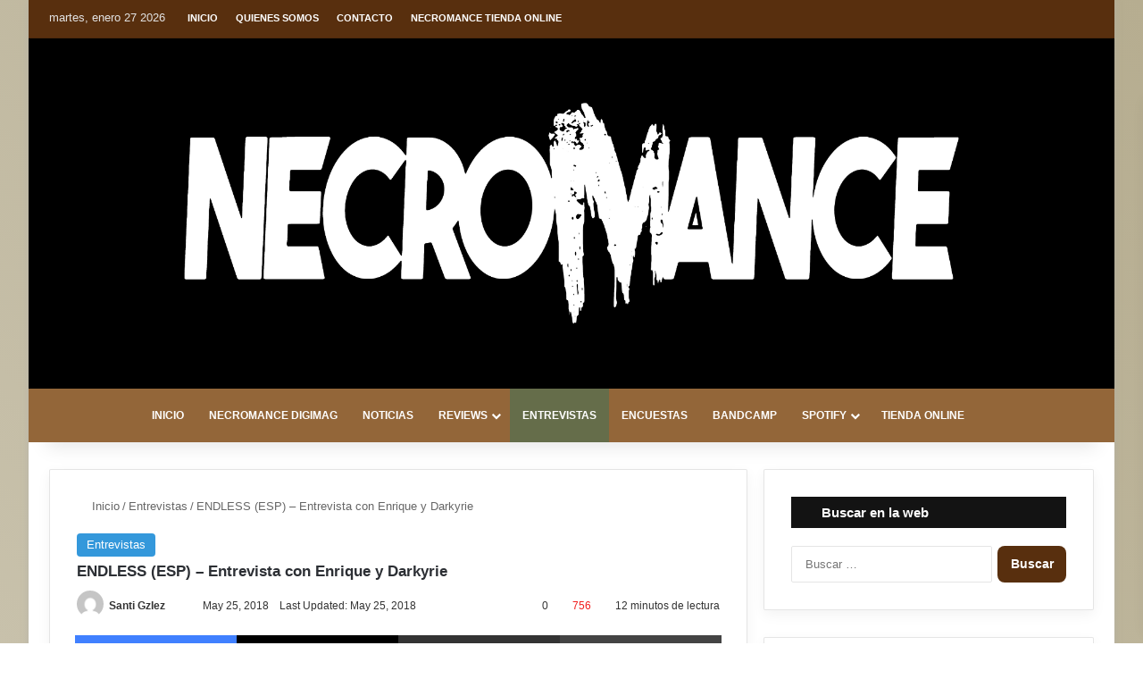

--- FILE ---
content_type: text/html; charset=UTF-8
request_url: https://necromance.eu/endless-esp-entrevista-con-enrique-y-darkyrie/
body_size: 35630
content:
<!DOCTYPE html><html lang="es" class="" data-skin="light"><head><script data-no-optimize="1">var litespeed_docref=sessionStorage.getItem("litespeed_docref");litespeed_docref&&(Object.defineProperty(document,"referrer",{get:function(){return litespeed_docref}}),sessionStorage.removeItem("litespeed_docref"));</script> <meta charset="UTF-8" /><link rel="profile" href="https://gmpg.org/xfn/11" /><title>ENDLESS (ESP) &#8211; Entrevista con Enrique y Darkyrie &#8211; NECROMANCE MAGAZINE</title><meta http-equiv='x-dns-prefetch-control' content='on'><link rel='dns-prefetch' href='//cdnjs.cloudflare.com' /><link rel='dns-prefetch' href='//ajax.googleapis.com' /><link rel='dns-prefetch' href='//fonts.googleapis.com' /><link rel='dns-prefetch' href='//fonts.gstatic.com' /><link rel='dns-prefetch' href='//s.gravatar.com' /><link rel='dns-prefetch' href='//www.google-analytics.com' /><link rel='preload' as='script' href='https://ajax.googleapis.com/ajax/libs/webfont/1/webfont.js'><meta name='robots' content='max-image-preview:large' /><link rel='dns-prefetch' href='//secure.gravatar.com' /><link rel='dns-prefetch' href='//stats.wp.com' /><link rel='dns-prefetch' href='//v0.wordpress.com' /><link rel='dns-prefetch' href='//widgets.wp.com' /><link rel='dns-prefetch' href='//s0.wp.com' /><link rel='dns-prefetch' href='//0.gravatar.com' /><link rel='dns-prefetch' href='//1.gravatar.com' /><link rel='dns-prefetch' href='//2.gravatar.com' /><link rel='dns-prefetch' href='//jetpack.wordpress.com' /><link rel='dns-prefetch' href='//public-api.wordpress.com' /><link rel='preconnect' href='//i0.wp.com' /><link rel='preconnect' href='//c0.wp.com' /><link rel="alternate" type="application/rss+xml" title="NECROMANCE MAGAZINE &raquo; Feed" href="https://necromance.eu/feed/" /><link rel="alternate" type="application/rss+xml" title="NECROMANCE MAGAZINE &raquo; Feed de los comentarios" href="https://necromance.eu/comments/feed/" /><link rel="alternate" type="application/rss+xml" title="NECROMANCE MAGAZINE &raquo; Comentario ENDLESS (ESP) &#8211; Entrevista con Enrique y Darkyrie del feed" href="https://necromance.eu/endless-esp-entrevista-con-enrique-y-darkyrie/feed/" /><style type="text/css">:root{				
			--tie-preset-gradient-1: linear-gradient(135deg, rgba(6, 147, 227, 1) 0%, rgb(155, 81, 224) 100%);
			--tie-preset-gradient-2: linear-gradient(135deg, rgb(122, 220, 180) 0%, rgb(0, 208, 130) 100%);
			--tie-preset-gradient-3: linear-gradient(135deg, rgba(252, 185, 0, 1) 0%, rgba(255, 105, 0, 1) 100%);
			--tie-preset-gradient-4: linear-gradient(135deg, rgba(255, 105, 0, 1) 0%, rgb(207, 46, 46) 100%);
			--tie-preset-gradient-5: linear-gradient(135deg, rgb(238, 238, 238) 0%, rgb(169, 184, 195) 100%);
			--tie-preset-gradient-6: linear-gradient(135deg, rgb(74, 234, 220) 0%, rgb(151, 120, 209) 20%, rgb(207, 42, 186) 40%, rgb(238, 44, 130) 60%, rgb(251, 105, 98) 80%, rgb(254, 248, 76) 100%);
			--tie-preset-gradient-7: linear-gradient(135deg, rgb(255, 206, 236) 0%, rgb(152, 150, 240) 100%);
			--tie-preset-gradient-8: linear-gradient(135deg, rgb(254, 205, 165) 0%, rgb(254, 45, 45) 50%, rgb(107, 0, 62) 100%);
			--tie-preset-gradient-9: linear-gradient(135deg, rgb(255, 203, 112) 0%, rgb(199, 81, 192) 50%, rgb(65, 88, 208) 100%);
			--tie-preset-gradient-10: linear-gradient(135deg, rgb(255, 245, 203) 0%, rgb(182, 227, 212) 50%, rgb(51, 167, 181) 100%);
			--tie-preset-gradient-11: linear-gradient(135deg, rgb(202, 248, 128) 0%, rgb(113, 206, 126) 100%);
			--tie-preset-gradient-12: linear-gradient(135deg, rgb(2, 3, 129) 0%, rgb(40, 116, 252) 100%);
			--tie-preset-gradient-13: linear-gradient(135deg, #4D34FA, #ad34fa);
			--tie-preset-gradient-14: linear-gradient(135deg, #0057FF, #31B5FF);
			--tie-preset-gradient-15: linear-gradient(135deg, #FF007A, #FF81BD);
			--tie-preset-gradient-16: linear-gradient(135deg, #14111E, #4B4462);
			--tie-preset-gradient-17: linear-gradient(135deg, #F32758, #FFC581);

			
					--main-nav-background: #FFFFFF;
					--main-nav-secondry-background: rgba(0,0,0,0.03);
					--main-nav-primary-color: #0088ff;
					--main-nav-contrast-primary-color: #FFFFFF;
					--main-nav-text-color: #2c2f34;
					--main-nav-secondry-text-color: rgba(0,0,0,0.5);
					--main-nav-main-border-color: rgba(0,0,0,0.1);
					--main-nav-secondry-border-color: rgba(0,0,0,0.08);
				--tie-buttons-radius: 8px;--tie-buttons-color: #582f0e;--tie-buttons-hover-color: #260000;--tie-buttons-hover-text: #FFFFFF;
			}</style><link rel="alternate" title="oEmbed (JSON)" type="application/json+oembed" href="https://necromance.eu/wp-json/oembed/1.0/embed?url=https%3A%2F%2Fnecromance.eu%2Fendless-esp-entrevista-con-enrique-y-darkyrie%2F" /><link rel="alternate" title="oEmbed (XML)" type="text/xml+oembed" href="https://necromance.eu/wp-json/oembed/1.0/embed?url=https%3A%2F%2Fnecromance.eu%2Fendless-esp-entrevista-con-enrique-y-darkyrie%2F&#038;format=xml" /><meta name="viewport" content="width=device-width, initial-scale=1.0" /><style id='wp-img-auto-sizes-contain-inline-css' type='text/css'>img:is([sizes=auto i],[sizes^="auto," i]){contain-intrinsic-size:3000px 1500px}
/*# sourceURL=wp-img-auto-sizes-contain-inline-css */</style><link data-optimized="2" rel="stylesheet" href="https://necromance.eu/wp-content/litespeed/css/e5415b94c959854e0b76a9e0629a9d07.css?ver=55d92" /><link rel='stylesheet' id='jetpack_likes-css' href='https://c0.wp.com/p/jetpack/15.4/modules/likes/style.css' type='text/css' media='all' /><style id='taqyeem-styles-inline-css' type='text/css'>.wf-active body{font-family: 'Poppins';}.wf-active .logo-text,.wf-active h1,.wf-active h2,.wf-active h3,.wf-active h4,.wf-active h5,.wf-active h6,.wf-active .the-subtitle{font-family: 'Poppins';}.wf-active #main-nav .main-menu > ul > li > a{font-family: 'Poppins';}.wf-active blockquote p{font-family: 'Poppins';}#top-nav .top-menu > ul > li > a{font-size: 11px;font-weight: 600;text-transform: uppercase;}#main-nav .main-menu > ul > li > a{font-size: 12px;font-weight: 600;text-transform: uppercase;}.ticker-wrapper .ticker-content{font-size: 11px;}.entry-header h1.entry-title{font-size: 17px;}.entry-header .entry-sub-title{font-size: 13px;}#the-post .entry-content,#the-post .entry-content p{font-size: 12px;}#tie-wrapper .mag-box-title h3{font-size: 14px;text-transform: uppercase;}.entry h4{font-size: 14px;}#tie-wrapper .media-page-layout .thumb-title,#tie-wrapper .mag-box.full-width-img-news-box .posts-items>li .post-title,#tie-wrapper .miscellaneous-box .posts-items>li:first-child .post-title,#tie-wrapper .big-thumb-left-box .posts-items li:first-child .post-title{font-size: 12px;}#tie-body{background-color: #ffffff;background-image: -webkit-linear-gradient(45deg,#ffffff,#b6ad90);background-image: linear-gradient(45deg,#ffffff,#b6ad90);}:root:root{--brand-color: #3498db;--dark-brand-color: #0266a9;--bright-color: #FFFFFF;--base-color: #2c2f34;}#reading-position-indicator{box-shadow: 0 0 10px rgba( 52,152,219,0.7);}:root:root{--brand-color: #3498db;--dark-brand-color: #0266a9;--bright-color: #FFFFFF;--base-color: #2c2f34;}#reading-position-indicator{box-shadow: 0 0 10px rgba( 52,152,219,0.7);}.dark-skin .side-aside img,.dark-skin .site-footer img,.dark-skin .sidebar img,.dark-skin .main-content img{filter: brightness(.8) contrast(1.2);}.tie-weather-widget.widget,.container-wrapper{box-shadow: 0 5px 15px 0 rgba(0,0,0,0.05);}.dark-skin .tie-weather-widget.widget,.dark-skin .container-wrapper{box-shadow: 0 5px 15px 0 rgba(0,0,0,0.2);}#header-notification-bar{background: var( --tie-preset-gradient-13 );}#header-notification-bar{--tie-buttons-color: #FFFFFF;--tie-buttons-border-color: #FFFFFF;--tie-buttons-hover-color: #e1e1e1;--tie-buttons-hover-text: #000000;}#header-notification-bar{--tie-buttons-text: #0a0a0a;}#top-nav,#top-nav .sub-menu,#top-nav .comp-sub-menu,#top-nav .ticker-content,#top-nav .ticker-swipe,.top-nav-boxed #top-nav .topbar-wrapper,.top-nav-dark .top-menu ul,#autocomplete-suggestions.search-in-top-nav{background-color : #582f0e;}#top-nav *,#autocomplete-suggestions.search-in-top-nav{border-color: rgba( #FFFFFF,0.08);}#top-nav .icon-basecloud-bg:after{color: #582f0e;}#top-nav a:not(:hover),#top-nav input,#top-nav #search-submit,#top-nav .fa-spinner,#top-nav .dropdown-social-icons li a span,#top-nav .components > li .social-link:not(:hover) span,#autocomplete-suggestions.search-in-top-nav a{color: #ffffff;}#top-nav input::-moz-placeholder{color: #ffffff;}#top-nav input:-moz-placeholder{color: #ffffff;}#top-nav input:-ms-input-placeholder{color: #ffffff;}#top-nav input::-webkit-input-placeholder{color: #ffffff;}#top-nav,.search-in-top-nav{--tie-buttons-color: #bcbcbc;--tie-buttons-border-color: #bcbcbc;--tie-buttons-text: #FFFFFF;--tie-buttons-hover-color: #9e9e9e;}#top-nav a:hover,#top-nav .menu li:hover > a,#top-nav .menu > .tie-current-menu > a,#top-nav .components > li:hover > a,#top-nav .components #search-submit:hover,#autocomplete-suggestions.search-in-top-nav .post-title a:hover{color: #bcbcbc;}#top-nav,#top-nav .comp-sub-menu,#top-nav .tie-weather-widget{color: #e2e2e2;}#autocomplete-suggestions.search-in-top-nav .post-meta,#autocomplete-suggestions.search-in-top-nav .post-meta a:not(:hover){color: rgba( 226,226,226,0.7 );}#top-nav .weather-icon .icon-cloud,#top-nav .weather-icon .icon-basecloud-bg,#top-nav .weather-icon .icon-cloud-behind{color: #e2e2e2 !important;}#top-nav .breaking-title{color: #FFFFFF;}#top-nav .breaking-title:before{background-color: #b6ad90;}#top-nav .breaking-news-nav li:hover{background-color: #b6ad90;border-color: #b6ad90;}#main-nav,#main-nav .menu-sub-content,#main-nav .comp-sub-menu,#main-nav ul.cats-vertical li a.is-active,#main-nav ul.cats-vertical li a:hover,#autocomplete-suggestions.search-in-main-nav{background-color: #936639;}#main-nav{border-width: 0;}#theme-header #main-nav:not(.fixed-nav){bottom: 0;}#main-nav .icon-basecloud-bg:after{color: #936639;}#autocomplete-suggestions.search-in-main-nav{border-color: rgba(255,255,255,0.07);}.main-nav-boxed #main-nav .main-menu-wrapper{border-width: 0;}#main-nav a:not(:hover),#main-nav a.social-link:not(:hover) span,#main-nav .dropdown-social-icons li a span,#autocomplete-suggestions.search-in-main-nav a{color: #ffffff;}.main-nav,.search-in-main-nav{--main-nav-primary-color: #656d4a;--tie-buttons-color: #656d4a;--tie-buttons-border-color: #656d4a;--tie-buttons-text: #FFFFFF;--tie-buttons-hover-color: #474f2c;}#main-nav .mega-links-head:after,#main-nav .cats-horizontal a.is-active,#main-nav .cats-horizontal a:hover,#main-nav .spinner > div{background-color: #656d4a;}#main-nav .menu ul li:hover > a,#main-nav .menu ul li.current-menu-item:not(.mega-link-column) > a,#main-nav .components a:hover,#main-nav .components > li:hover > a,#main-nav #search-submit:hover,#main-nav .cats-vertical a.is-active,#main-nav .cats-vertical a:hover,#main-nav .mega-menu .post-meta a:hover,#main-nav .mega-menu .post-box-title a:hover,#autocomplete-suggestions.search-in-main-nav a:hover,#main-nav .spinner-circle:after{color: #656d4a;}#main-nav .menu > li.tie-current-menu > a,#main-nav .menu > li:hover > a,.theme-header #main-nav .mega-menu .cats-horizontal a.is-active,.theme-header #main-nav .mega-menu .cats-horizontal a:hover{color: #FFFFFF;}#main-nav .menu > li.tie-current-menu > a:before,#main-nav .menu > li:hover > a:before{border-top-color: #FFFFFF;}#main-nav,#main-nav input,#main-nav #search-submit,#main-nav .fa-spinner,#main-nav .comp-sub-menu,#main-nav .tie-weather-widget{color: #ffffff;}#main-nav input::-moz-placeholder{color: #ffffff;}#main-nav input:-moz-placeholder{color: #ffffff;}#main-nav input:-ms-input-placeholder{color: #ffffff;}#main-nav input::-webkit-input-placeholder{color: #ffffff;}#main-nav .mega-menu .post-meta,#main-nav .mega-menu .post-meta a,#autocomplete-suggestions.search-in-main-nav .post-meta{color: rgba(255,255,255,0.6);}#main-nav .weather-icon .icon-cloud,#main-nav .weather-icon .icon-basecloud-bg,#main-nav .weather-icon .icon-cloud-behind{color: #ffffff !important;}@media (max-width: 991px) {#tie-wrapper #theme-header,#tie-wrapper #theme-header #main-nav .main-menu-wrapper,#tie-wrapper #theme-header .logo-container{background: transparent;}#tie-wrapper #theme-header .logo-container,#tie-wrapper #theme-header .logo-container.fixed-nav,#tie-wrapper #theme-header #main-nav {background-color: #a68a64;}.mobile-header-components .components .comp-sub-menu{background-color: #a68a64;}}#tie-wrapper #theme-header{background-color: #000000;}#logo.text-logo a,#logo.text-logo a:hover{color: #FFFFFF;}@media (max-width: 991px){#tie-wrapper #theme-header .logo-container.fixed-nav{background-color: rgba(0,0,0,0.95);}}blockquote.quote-light,blockquote.quote-simple,q,blockquote{background: #b6ad90;}.social-icons-item .custom-link-1-social-icon{background-color: #0a0a0a !important;}.social-icons-item .custom-link-1-social-icon span{color: #0a0a0a;}.tie-cat-9,.tie-cat-item-9 > span{background-color:#3498db !important;color:#FFFFFF !important;}.tie-cat-9:after{border-top-color:#3498db !important;}.tie-cat-9:hover{background-color:#167abd !important;}.tie-cat-9:hover:after{border-top-color:#167abd !important;}.tie-cat-18,.tie-cat-item-18 > span{background-color:#010072 !important;color:#FFFFFF !important;}.tie-cat-18:after{border-top-color:#010072 !important;}.tie-cat-18:hover{background-color:#000054 !important;}.tie-cat-18:hover:after{border-top-color:#000054 !important;}.tie-cat-107,.tie-cat-item-107 > span{background-color:#f1c40f !important;color:#FFFFFF !important;}.tie-cat-107:after{border-top-color:#f1c40f !important;}.tie-cat-107:hover{background-color:#d3a600 !important;}.tie-cat-107:hover:after{border-top-color:#d3a600 !important;}.tie-cat-1,.tie-cat-item-1 > span{background-color:#e74c3c !important;color:#FFFFFF !important;}.tie-cat-1:after{border-top-color:#e74c3c !important;}.tie-cat-1:hover{background-color:#c92e1e !important;}.tie-cat-1:hover:after{border-top-color:#c92e1e !important;}.tie-cat-3579,.tie-cat-item-3579 > span{background-color:#000000 !important;color:#FFFFFF !important;}.tie-cat-3579:after{border-top-color:#000000 !important;}.tie-cat-3579:hover{background-color:#000000 !important;}.tie-cat-3579:hover:after{border-top-color:#000000 !important;}.tie-cat-545,.tie-cat-item-545 > span{background-color:#9b59b6 !important;color:#FFFFFF !important;}.tie-cat-545:after{border-top-color:#9b59b6 !important;}.tie-cat-545:hover{background-color:#7d3b98 !important;}.tie-cat-545:hover:after{border-top-color:#7d3b98 !important;}.tie-cat-261,.tie-cat-item-261 > span{background-color:#2ecc71 !important;color:#FFFFFF !important;}.tie-cat-261:after{border-top-color:#2ecc71 !important;}.tie-cat-261:hover{background-color:#10ae53 !important;}.tie-cat-261:hover:after{border-top-color:#10ae53 !important;}.tie-cat-3230,.tie-cat-item-3230 > span{background-color:#34495e !important;color:#FFFFFF !important;}.tie-cat-3230:after{border-top-color:#34495e !important;}.tie-cat-3230:hover{background-color:#162b40 !important;}.tie-cat-3230:hover:after{border-top-color:#162b40 !important;}.tie-cat-4079,.tie-cat-item-4079 > span{background-color:#f96d27 !important;color:#FFFFFF !important;}.tie-cat-4079:after{border-top-color:#f96d27 !important;}.tie-cat-4079:hover{background-color:#db4f09 !important;}.tie-cat-4079:hover:after{border-top-color:#db4f09 !important;}.tie-cat-4122,.tie-cat-item-4122 > span{background-color:#a84343 !important;color:#FFFFFF !important;}.tie-cat-4122:after{border-top-color:#a84343 !important;}.tie-cat-4122:hover{background-color:#8a2525 !important;}.tie-cat-4122:hover:after{border-top-color:#8a2525 !important;}.tie-cat-4121,.tie-cat-item-4121 > span{background-color:#0033ce !important;color:#FFFFFF !important;}.tie-cat-4121:after{border-top-color:#0033ce !important;}.tie-cat-4121:hover{background-color:#0015b0 !important;}.tie-cat-4121:hover:after{border-top-color:#0015b0 !important;}.meta-views.meta-item .tie-icon-fire:before{content: "\f06e" !important;}.tie-insta-header {margin-bottom: 15px;}.tie-insta-avatar a {width: 70px;height: 70px;display: block;position: relative;float: left;margin-right: 15px;margin-bottom: 15px;}.tie-insta-avatar a:before {content: "";position: absolute;width: calc(100% + 6px);height: calc(100% + 6px);left: -3px;top: -3px;border-radius: 50%;background: #d6249f;background: radial-gradient(circle at 30% 107%,#fdf497 0%,#fdf497 5%,#fd5949 45%,#d6249f 60%,#285AEB 90%);}.tie-insta-avatar a:after {position: absolute;content: "";width: calc(100% + 3px);height: calc(100% + 3px);left: -2px;top: -2px;border-radius: 50%;background: #fff;}.dark-skin .tie-insta-avatar a:after {background: #27292d;}.tie-insta-avatar img {border-radius: 50%;position: relative;z-index: 2;transition: all 0.25s;}.tie-insta-avatar img:hover {box-shadow: 0px 0px 15px 0 #6b54c6;}.tie-insta-info {font-size: 1.3em;font-weight: bold;margin-bottom: 5px;}
/*# sourceURL=taqyeem-styles-inline-css */</style> <script type="litespeed/javascript" data-src="https://c0.wp.com/c/6.9/wp-includes/js/jquery/jquery.min.js" id="jquery-core-js"></script> <script type="litespeed/javascript" data-src="https://c0.wp.com/c/6.9/wp-includes/js/jquery/jquery-migrate.min.js" id="jquery-migrate-js"></script> <script id="yop-public-js-extra" type="litespeed/javascript">var objectL10n={"yopPollParams":{"urlParams":{"ajax":"https://necromance.eu/wp-admin/admin-ajax.php","wpLogin":"https://necromance.eu/wp-login.php?redirect_to=https%3A%2F%2Fnecromance.eu%2Fwp-admin%2Fadmin-ajax.php%3Faction%3Dyop_poll_record_wordpress_vote"},"apiParams":{"reCaptcha":{"siteKey":""},"reCaptchaV2Invisible":{"siteKey":""},"reCaptchaV3":{"siteKey":""},"hCaptcha":{"siteKey":""},"cloudflareTurnstile":{"siteKey":""}},"captchaParams":{"imgPath":"https://necromance.eu/wp-content/plugins/yop-poll/public/assets/img/","url":"https://necromance.eu/wp-content/plugins/yop-poll/app.php","accessibilityAlt":"Sound icon","accessibilityTitle":"Accessibility option: listen to a question and answer it!","accessibilityDescription":"Type below the \u003Cstrong\u003Eanswer\u003C/strong\u003E to what you hear. Numbers or words:","explanation":"Click or touch the \u003Cstrong\u003EANSWER\u003C/strong\u003E","refreshAlt":"Refresh/reload icon","refreshTitle":"Refresh/reload: get new images and accessibility option!"},"voteParams":{"invalidPoll":"Invalid Poll","noAnswersSelected":"No answer selected","minAnswersRequired":"At least {min_answers_allowed} answer(s) required","maxAnswersRequired":"A max of {max_answers_allowed} answer(s) accepted","noAnswerForOther":"No other answer entered","noValueForCustomField":"{custom_field_name} is required","tooManyCharsForCustomField":"Text for {custom_field_name} is too long","consentNotChecked":"You must agree to our terms and conditions","noCaptchaSelected":"Captcha is required","thankYou":"Gracias por dejar tu voto!"},"resultsParams":{"singleVote":"voto","multipleVotes":"votos","singleAnswer":"answer","multipleAnswers":"answers"}}}</script> <script></script><link rel="https://api.w.org/" href="https://necromance.eu/wp-json/" /><link rel="alternate" title="JSON" type="application/json" href="https://necromance.eu/wp-json/wp/v2/posts/30862" /><link rel="EditURI" type="application/rsd+xml" title="RSD" href="https://necromance.eu/xmlrpc.php?rsd" /><meta name="generator" content="WordPress 6.9" /><link rel="canonical" href="https://necromance.eu/endless-esp-entrevista-con-enrique-y-darkyrie/" /><link rel='shortlink' href='https://necromance.eu/?p=30862' /><style type="text/css" media="screen"></style> <script type="litespeed/javascript">var taqyeem={"ajaxurl":"https://necromance.eu/wp-admin/admin-ajax.php","your_rating":"Your Rating:"}</script> <style>img#wpstats{display:none}</style><meta name="description" content="La mas que inminente edición del quinto trabajo de ENDLESS &quot;Mad Sick Mind&quot;, a través de Necromance Records, no debería dejar indiferente a nadie, desd" /><meta http-equiv="X-UA-Compatible" content="IE=edge"><meta name="theme-color" content="#000000" /> <script>!function(f,b,e,v,n,t,s){if(f.fbq)return;n=f.fbq=function(){n.callMethod?
n.callMethod.apply(n,arguments):n.queue.push(arguments)};if(!f._fbq)f._fbq=n;
n.push=n;n.loaded=!0;n.version='2.0';n.queue=[];t=b.createElement(e);t.async=!0;
t.src=v;s=b.getElementsByTagName(e)[0];s.parentNode.insertBefore(t,s)}(window,
document,'script','https://connect.facebook.net/en_US/fbevents.js');
fbq('init', '447931965382516', {}, {
    "agent": "wordpress-6.9-1.7.5"
});

fbq('track', 'PageView', {
    "source": "wordpress",
    "version": "6.9",
    "pluginVersion": "1.7.5"
});

<!-- Support AJAX add to cart -->
if(typeof jQuery != 'undefined') {
  jQuery(document).ready(function($){
    jQuery('body').on('added_to_cart', function(event) {

      // Ajax action.
      $.get('?wc-ajax=fb_inject_add_to_cart_event', function(data) {
        $('head').append(data);
      });

    });
  });
}
<!-- End Support AJAX add to cart</script> <noscript>
<img height="1" width="1" style="display:none"
src="https://www.facebook.com/tr?id=447931965382516&ev=PageView&noscript=1"/>
</noscript><meta name="description" content="La mas que inminente edición del quinto trabajo de ENDLESS &quot;Mad Sick Mind&quot;, a través de Necromance Records, no debería dejar indiferente a nadie, desde luego a mi no lo ha hecho. Una oportunidad como esta para charlar con Enrique y Darkyrie no se debe desaprovechar, así que... no se escaparon. No lo olvidéis, el día 31&hellip;" /><meta name="generator" content="Powered by WPBakery Page Builder - drag and drop page builder for WordPress."/><meta property="og:type" content="article" /><meta property="og:title" content="ENDLESS (ESP) &#8211; Entrevista con Enrique y Darkyrie" /><meta property="og:url" content="https://necromance.eu/endless-esp-entrevista-con-enrique-y-darkyrie/" /><meta property="og:description" content="La mas que inminente edición del quinto trabajo de ENDLESS «Mad Sick Mind», a través de Necromance Records, no debería dejar indiferente a nadie, desde luego a mi no lo ha hecho. Una oportunidad co…" /><meta property="article:published_time" content="2018-05-25T15:35:48+00:00" /><meta property="article:modified_time" content="2018-05-25T15:36:25+00:00" /><meta property="og:site_name" content="NECROMANCE MAGAZINE" /><meta property="og:image" content="https://i0.wp.com/necromance.eu/wp-content/uploads/2018/05/endless-foto.jpg?fit=650%2C431&#038;ssl=1" /><meta property="og:image:width" content="650" /><meta property="og:image:height" content="431" /><meta property="og:image:alt" content="" /><meta property="og:locale" content="es_ES" /><meta name="twitter:text:title" content="ENDLESS (ESP) &#8211; Entrevista con Enrique y Darkyrie" /><meta name="twitter:image" content="https://i0.wp.com/necromance.eu/wp-content/uploads/2018/05/endless-foto.jpg?fit=650%2C431&#038;ssl=1&#038;w=640" /><meta name="twitter:card" content="summary_large_image" /><link rel="icon" href="https://i0.wp.com/necromance.eu/wp-content/uploads/2025/09/cropped-WhatsApp-Image-2025-09-21-at-08.44.23.jpeg?fit=32%2C32&#038;ssl=1" sizes="32x32" /><link rel="icon" href="https://i0.wp.com/necromance.eu/wp-content/uploads/2025/09/cropped-WhatsApp-Image-2025-09-21-at-08.44.23.jpeg?fit=192%2C192&#038;ssl=1" sizes="192x192" /><link rel="apple-touch-icon" href="https://i0.wp.com/necromance.eu/wp-content/uploads/2025/09/cropped-WhatsApp-Image-2025-09-21-at-08.44.23.jpeg?fit=180%2C180&#038;ssl=1" /><meta name="msapplication-TileImage" content="https://i0.wp.com/necromance.eu/wp-content/uploads/2025/09/cropped-WhatsApp-Image-2025-09-21-at-08.44.23.jpeg?fit=270%2C270&#038;ssl=1" />
<noscript><style>.wpb_animate_when_almost_visible { opacity: 1; }</style></noscript><style id='global-styles-inline-css' type='text/css'>:root{--wp--preset--aspect-ratio--square: 1;--wp--preset--aspect-ratio--4-3: 4/3;--wp--preset--aspect-ratio--3-4: 3/4;--wp--preset--aspect-ratio--3-2: 3/2;--wp--preset--aspect-ratio--2-3: 2/3;--wp--preset--aspect-ratio--16-9: 16/9;--wp--preset--aspect-ratio--9-16: 9/16;--wp--preset--color--black: #000000;--wp--preset--color--cyan-bluish-gray: #abb8c3;--wp--preset--color--white: #ffffff;--wp--preset--color--pale-pink: #f78da7;--wp--preset--color--vivid-red: #cf2e2e;--wp--preset--color--luminous-vivid-orange: #ff6900;--wp--preset--color--luminous-vivid-amber: #fcb900;--wp--preset--color--light-green-cyan: #7bdcb5;--wp--preset--color--vivid-green-cyan: #00d084;--wp--preset--color--pale-cyan-blue: #8ed1fc;--wp--preset--color--vivid-cyan-blue: #0693e3;--wp--preset--color--vivid-purple: #9b51e0;--wp--preset--color--global-color: #0088ff;--wp--preset--gradient--vivid-cyan-blue-to-vivid-purple: linear-gradient(135deg,rgb(6,147,227) 0%,rgb(155,81,224) 100%);--wp--preset--gradient--light-green-cyan-to-vivid-green-cyan: linear-gradient(135deg,rgb(122,220,180) 0%,rgb(0,208,130) 100%);--wp--preset--gradient--luminous-vivid-amber-to-luminous-vivid-orange: linear-gradient(135deg,rgb(252,185,0) 0%,rgb(255,105,0) 100%);--wp--preset--gradient--luminous-vivid-orange-to-vivid-red: linear-gradient(135deg,rgb(255,105,0) 0%,rgb(207,46,46) 100%);--wp--preset--gradient--very-light-gray-to-cyan-bluish-gray: linear-gradient(135deg,rgb(238,238,238) 0%,rgb(169,184,195) 100%);--wp--preset--gradient--cool-to-warm-spectrum: linear-gradient(135deg,rgb(74,234,220) 0%,rgb(151,120,209) 20%,rgb(207,42,186) 40%,rgb(238,44,130) 60%,rgb(251,105,98) 80%,rgb(254,248,76) 100%);--wp--preset--gradient--blush-light-purple: linear-gradient(135deg,rgb(255,206,236) 0%,rgb(152,150,240) 100%);--wp--preset--gradient--blush-bordeaux: linear-gradient(135deg,rgb(254,205,165) 0%,rgb(254,45,45) 50%,rgb(107,0,62) 100%);--wp--preset--gradient--luminous-dusk: linear-gradient(135deg,rgb(255,203,112) 0%,rgb(199,81,192) 50%,rgb(65,88,208) 100%);--wp--preset--gradient--pale-ocean: linear-gradient(135deg,rgb(255,245,203) 0%,rgb(182,227,212) 50%,rgb(51,167,181) 100%);--wp--preset--gradient--electric-grass: linear-gradient(135deg,rgb(202,248,128) 0%,rgb(113,206,126) 100%);--wp--preset--gradient--midnight: linear-gradient(135deg,rgb(2,3,129) 0%,rgb(40,116,252) 100%);--wp--preset--font-size--small: 13px;--wp--preset--font-size--medium: 20px;--wp--preset--font-size--large: 36px;--wp--preset--font-size--x-large: 42px;--wp--preset--spacing--20: 0.44rem;--wp--preset--spacing--30: 0.67rem;--wp--preset--spacing--40: 1rem;--wp--preset--spacing--50: 1.5rem;--wp--preset--spacing--60: 2.25rem;--wp--preset--spacing--70: 3.38rem;--wp--preset--spacing--80: 5.06rem;--wp--preset--shadow--natural: 6px 6px 9px rgba(0, 0, 0, 0.2);--wp--preset--shadow--deep: 12px 12px 50px rgba(0, 0, 0, 0.4);--wp--preset--shadow--sharp: 6px 6px 0px rgba(0, 0, 0, 0.2);--wp--preset--shadow--outlined: 6px 6px 0px -3px rgb(255, 255, 255), 6px 6px rgb(0, 0, 0);--wp--preset--shadow--crisp: 6px 6px 0px rgb(0, 0, 0);}:where(.is-layout-flex){gap: 0.5em;}:where(.is-layout-grid){gap: 0.5em;}body .is-layout-flex{display: flex;}.is-layout-flex{flex-wrap: wrap;align-items: center;}.is-layout-flex > :is(*, div){margin: 0;}body .is-layout-grid{display: grid;}.is-layout-grid > :is(*, div){margin: 0;}:where(.wp-block-columns.is-layout-flex){gap: 2em;}:where(.wp-block-columns.is-layout-grid){gap: 2em;}:where(.wp-block-post-template.is-layout-flex){gap: 1.25em;}:where(.wp-block-post-template.is-layout-grid){gap: 1.25em;}.has-black-color{color: var(--wp--preset--color--black) !important;}.has-cyan-bluish-gray-color{color: var(--wp--preset--color--cyan-bluish-gray) !important;}.has-white-color{color: var(--wp--preset--color--white) !important;}.has-pale-pink-color{color: var(--wp--preset--color--pale-pink) !important;}.has-vivid-red-color{color: var(--wp--preset--color--vivid-red) !important;}.has-luminous-vivid-orange-color{color: var(--wp--preset--color--luminous-vivid-orange) !important;}.has-luminous-vivid-amber-color{color: var(--wp--preset--color--luminous-vivid-amber) !important;}.has-light-green-cyan-color{color: var(--wp--preset--color--light-green-cyan) !important;}.has-vivid-green-cyan-color{color: var(--wp--preset--color--vivid-green-cyan) !important;}.has-pale-cyan-blue-color{color: var(--wp--preset--color--pale-cyan-blue) !important;}.has-vivid-cyan-blue-color{color: var(--wp--preset--color--vivid-cyan-blue) !important;}.has-vivid-purple-color{color: var(--wp--preset--color--vivid-purple) !important;}.has-black-background-color{background-color: var(--wp--preset--color--black) !important;}.has-cyan-bluish-gray-background-color{background-color: var(--wp--preset--color--cyan-bluish-gray) !important;}.has-white-background-color{background-color: var(--wp--preset--color--white) !important;}.has-pale-pink-background-color{background-color: var(--wp--preset--color--pale-pink) !important;}.has-vivid-red-background-color{background-color: var(--wp--preset--color--vivid-red) !important;}.has-luminous-vivid-orange-background-color{background-color: var(--wp--preset--color--luminous-vivid-orange) !important;}.has-luminous-vivid-amber-background-color{background-color: var(--wp--preset--color--luminous-vivid-amber) !important;}.has-light-green-cyan-background-color{background-color: var(--wp--preset--color--light-green-cyan) !important;}.has-vivid-green-cyan-background-color{background-color: var(--wp--preset--color--vivid-green-cyan) !important;}.has-pale-cyan-blue-background-color{background-color: var(--wp--preset--color--pale-cyan-blue) !important;}.has-vivid-cyan-blue-background-color{background-color: var(--wp--preset--color--vivid-cyan-blue) !important;}.has-vivid-purple-background-color{background-color: var(--wp--preset--color--vivid-purple) !important;}.has-black-border-color{border-color: var(--wp--preset--color--black) !important;}.has-cyan-bluish-gray-border-color{border-color: var(--wp--preset--color--cyan-bluish-gray) !important;}.has-white-border-color{border-color: var(--wp--preset--color--white) !important;}.has-pale-pink-border-color{border-color: var(--wp--preset--color--pale-pink) !important;}.has-vivid-red-border-color{border-color: var(--wp--preset--color--vivid-red) !important;}.has-luminous-vivid-orange-border-color{border-color: var(--wp--preset--color--luminous-vivid-orange) !important;}.has-luminous-vivid-amber-border-color{border-color: var(--wp--preset--color--luminous-vivid-amber) !important;}.has-light-green-cyan-border-color{border-color: var(--wp--preset--color--light-green-cyan) !important;}.has-vivid-green-cyan-border-color{border-color: var(--wp--preset--color--vivid-green-cyan) !important;}.has-pale-cyan-blue-border-color{border-color: var(--wp--preset--color--pale-cyan-blue) !important;}.has-vivid-cyan-blue-border-color{border-color: var(--wp--preset--color--vivid-cyan-blue) !important;}.has-vivid-purple-border-color{border-color: var(--wp--preset--color--vivid-purple) !important;}.has-vivid-cyan-blue-to-vivid-purple-gradient-background{background: var(--wp--preset--gradient--vivid-cyan-blue-to-vivid-purple) !important;}.has-light-green-cyan-to-vivid-green-cyan-gradient-background{background: var(--wp--preset--gradient--light-green-cyan-to-vivid-green-cyan) !important;}.has-luminous-vivid-amber-to-luminous-vivid-orange-gradient-background{background: var(--wp--preset--gradient--luminous-vivid-amber-to-luminous-vivid-orange) !important;}.has-luminous-vivid-orange-to-vivid-red-gradient-background{background: var(--wp--preset--gradient--luminous-vivid-orange-to-vivid-red) !important;}.has-very-light-gray-to-cyan-bluish-gray-gradient-background{background: var(--wp--preset--gradient--very-light-gray-to-cyan-bluish-gray) !important;}.has-cool-to-warm-spectrum-gradient-background{background: var(--wp--preset--gradient--cool-to-warm-spectrum) !important;}.has-blush-light-purple-gradient-background{background: var(--wp--preset--gradient--blush-light-purple) !important;}.has-blush-bordeaux-gradient-background{background: var(--wp--preset--gradient--blush-bordeaux) !important;}.has-luminous-dusk-gradient-background{background: var(--wp--preset--gradient--luminous-dusk) !important;}.has-pale-ocean-gradient-background{background: var(--wp--preset--gradient--pale-ocean) !important;}.has-electric-grass-gradient-background{background: var(--wp--preset--gradient--electric-grass) !important;}.has-midnight-gradient-background{background: var(--wp--preset--gradient--midnight) !important;}.has-small-font-size{font-size: var(--wp--preset--font-size--small) !important;}.has-medium-font-size{font-size: var(--wp--preset--font-size--medium) !important;}.has-large-font-size{font-size: var(--wp--preset--font-size--large) !important;}.has-x-large-font-size{font-size: var(--wp--preset--font-size--x-large) !important;}
/*# sourceURL=global-styles-inline-css */</style></head><body id="tie-body" class="wp-singular post-template-default single single-post postid-30862 single-format-standard wp-theme-jannah tie-no-js boxed-layout wrapper-has-shadow block-head-7 magazine1 is-thumb-overlay-disabled is-desktop is-header-layout-2 sidebar-right has-sidebar post-layout-1 narrow-title-narrow-media is-standard-format has-mobile-share post-has-toggle wpb-js-composer js-comp-ver-8.7.2 vc_responsive"><div class="background-overlay"><div id="tie-container" class="site tie-container"><div id="tie-wrapper"><header id="theme-header" class="theme-header header-layout-2 main-nav-light main-nav-default-light main-nav-below no-stream-item top-nav-active top-nav-light top-nav-default-light top-nav-above has-shadow has-normal-width-logo mobile-header-centered"><nav id="top-nav" data-skin="search-in-top-nav" class="has-date-menu-components top-nav header-nav live-search-parent" aria-label="Menú de Navegación secundario"><div class="container"><div class="topbar-wrapper"><div class="topbar-today-date">
martes, enero 27 2026</div><div class="tie-alignleft"><div class="top-menu header-menu"><ul id="menu-top" class="menu"><li id="menu-item-1717" class="menu-item menu-item-type-custom menu-item-object-custom menu-item-home menu-item-1717"><a href="https://necromance.eu/">Inicio</a></li><li id="menu-item-181" class="menu-item menu-item-type-post_type menu-item-object-page menu-item-181"><a href="https://necromance.eu/staff-necromance/">Quienes somos</a></li><li id="menu-item-64" class="menu-item menu-item-type-post_type menu-item-object-page menu-item-64"><a href="https://necromance.eu/sobre-nosotros/">Contacto</a></li><li id="menu-item-6419" class="menu-item menu-item-type-custom menu-item-object-custom menu-item-6419"><a target="_blank" href="http://www.necromancetienda.com">Necromance Tienda Online</a></li></ul></div></div><div class="tie-alignright"><ul class="components"><li class="social-icons-item"><a class="social-link facebook-social-icon" rel="external noopener nofollow" target="_blank" href="https://www.facebook.com/NecromanceMagazine"><span class="tie-social-icon tie-icon-facebook"></span><span class="screen-reader-text">Facebook</span></a></li><li class="social-icons-item"><a class="social-link twitter-social-icon" rel="external noopener nofollow" target="_blank" href="https://twitter.com/NecromanceMag"><span class="tie-social-icon tie-icon-twitter"></span><span class="screen-reader-text">X</span></a></li><li class="social-icons-item"><a class="social-link youtube-social-icon" rel="external noopener nofollow" target="_blank" href="https://www.youtube.com/@NecromanceMagazine"><span class="tie-social-icon tie-icon-youtube"></span><span class="screen-reader-text">YouTube</span></a></li><li class="social-icons-item"><a class="social-link lastfm-social-icon" rel="external noopener nofollow" target="_blank" href="https://www.last.fm/es/user/NecromanceMagz"><span class="tie-social-icon tie-icon-lastfm"></span><span class="screen-reader-text">Last.FM</span></a></li><li class="social-icons-item"><a class="social-link instagram-social-icon" rel="external noopener nofollow" target="_blank" href="https://www.instagram.com/necromancemagaz"><span class="tie-social-icon tie-icon-instagram"></span><span class="screen-reader-text">Instagram</span></a></li><li class="social-icons-item"><a class="social-link spotify-social-icon" rel="external noopener nofollow" target="_blank" href="https://open.spotify.com/user/necromancemagazine"><span class="tie-social-icon tie-icon-spotify"></span><span class="screen-reader-text">Spotify</span></a></li><li class="social-icons-item"><a class="social-link whatsapp-social-icon" rel="external noopener nofollow" target="_blank" href="https://whatsapp.com/channel/0029Vb0Uk49LdQeiExIaNH1x"><span class="tie-social-icon tie-icon-whatsapp"></span><span class="screen-reader-text">WhatsApp</span></a></li><li class="social-icons-item"><a class="social-link social-custom-link custom-link-1-social-icon" rel="external noopener nofollow" target="_blank" href="https://necromancemagazine.bandcamp.com/"><span class="tie-social-icon fab fa-bandcamp"></span><span class="screen-reader-text">Bandcamp</span></a></li><li class="search-compact-icon menu-item custom-menu-link">
<a href="#" class="tie-search-trigger">
<span class="tie-icon-search tie-search-icon" aria-hidden="true"></span>
<span class="screen-reader-text">Buscar</span>
</a></li></ul></div></div></div></nav><div class="container header-container"><div class="tie-row logo-row"><div class="logo-wrapper"><div class="tie-col-md-4 logo-container clearfix"><div id="mobile-header-components-area_1" class="mobile-header-components"><ul class="components"><li class="mobile-component_menu custom-menu-link"><a href="#" id="mobile-menu-icon" class="menu-text-wrapper"><span class="tie-mobile-menu-icon nav-icon is-layout-1"></span><span class="menu-text">Menú</span></a></li><li class="mobile-component_search custom-menu-link">
<a href="#" class="tie-search-trigger-mobile">
<span class="tie-icon-search tie-search-icon" aria-hidden="true"></span>
<span class="screen-reader-text">Buscar</span>
</a></li></ul></div><div id="logo" class="image-logo" >
<a title="NECROMANCE MAGAZINE" href="https://necromance.eu/">
<picture class="tie-logo-default tie-logo-picture">
<source class="tie-logo-source-default tie-logo-source" srcset="https://necromance.eu/wp-content/uploads/2025/09/necro-1.png" media="(max-width:991px)">
<source class="tie-logo-source-default tie-logo-source" srcset="https://necromance.eu/wp-content/uploads/2025/09/necro-1.png">
<img data-lazyloaded="1" src="[data-uri]" class="tie-logo-img-default tie-logo-img" data-src="https://necromance.eu/wp-content/uploads/2025/09/necro-1.png" alt="NECROMANCE MAGAZINE" width="1952" height="520" style="max-height:520px; width: auto;" />
</picture>
</a></div><div id="mobile-header-components-area_2" class="mobile-header-components"></div></div></div></div></div><div class="main-nav-wrapper"><nav id="main-nav"  class="main-nav header-nav menu-style-solid-bg"  aria-label="Menú de Navegación principal"><div class="container"><div class="main-menu-wrapper"><div id="menu-components-wrap"><div class="main-menu main-menu-wrap"><div id="main-nav-menu" class="main-menu header-menu"><ul id="menu-categorias" class="menu"><li id="menu-item-1772" class="menu-item menu-item-type-custom menu-item-object-custom menu-item-home menu-item-1772"><a href="https://necromance.eu/">INICIO</a></li><li id="menu-item-52689" class="menu-item menu-item-type-taxonomy menu-item-object-category menu-item-52689"><a href="https://necromance.eu/categoria/digimagazine/">NECROMANCE DigiMag</a></li><li id="menu-item-51922" class="menu-item menu-item-type-taxonomy menu-item-object-category menu-item-51922"><a href="https://necromance.eu/categoria/noticias/">NOTICIAS</a></li><li id="menu-item-39443" class="menu-item menu-item-type-taxonomy menu-item-object-category menu-item-has-children menu-item-39443"><a href="https://necromance.eu/categoria/criticas/">REVIEWS</a><ul class="sub-menu menu-sub-content"><li id="menu-item-945" class="menu-item menu-item-type-taxonomy menu-item-object-category menu-item-945"><a href="https://necromance.eu/categoria/criticas/reviews/">NOVEDADES</a></li><li id="menu-item-22022" class="menu-item menu-item-type-taxonomy menu-item-object-category menu-item-22022"><a href="https://necromance.eu/categoria/criticas/clasicos/">CLÁSICOS</a></li></ul></li><li id="menu-item-946" class="menu-item menu-item-type-taxonomy menu-item-object-category current-post-ancestor current-menu-parent current-post-parent menu-item-946 tie-current-menu"><a href="https://necromance.eu/categoria/entrevistas/">ENTREVISTAS</a></li><li id="menu-item-28242" class="menu-item menu-item-type-taxonomy menu-item-object-category menu-item-28242"><a href="https://necromance.eu/categoria/encuestas/">ENCUESTAS</a></li><li id="menu-item-48764" class="menu-item menu-item-type-taxonomy menu-item-object-category menu-item-48764"><a href="https://necromance.eu/categoria/bandcamp/">BANDCAMP</a></li><li id="menu-item-52835" class="menu-item menu-item-type-custom menu-item-object-custom menu-item-home menu-item-has-children menu-item-52835"><a href="https://necromance.eu">SPOTIFY</a><ul class="sub-menu menu-sub-content"><li id="menu-item-52930" class="menu-item menu-item-type-custom menu-item-object-custom menu-item-52930"><a target="_blank" href="https://open.spotify.com/playlist/5v86Bs2Lax50xxsTUHxfG7?si=83e67c23a95341ac">Death Metal</a></li></ul></li><li id="menu-item-45386" class="menu-item menu-item-type-custom menu-item-object-custom menu-item-45386"><a target="_blank" href="http://www.necromancetienda.com/">TIENDA ONLINE</a></li></ul></div></div><ul class="components"><li class="search-compact-icon menu-item custom-menu-link">
<a href="#" class="tie-search-trigger">
<span class="tie-icon-search tie-search-icon" aria-hidden="true"></span>
<span class="screen-reader-text">Buscar</span>
</a></li></ul></div></div></div></nav></div></header><div id="content" class="site-content container"><div id="main-content-row" class="tie-row main-content-row"><div class="main-content tie-col-md-8 tie-col-xs-12" role="main"><article id="the-post" class="container-wrapper post-content tie-standard"><header class="entry-header-outer"><nav id="breadcrumb"><a href="https://necromance.eu/"><span class="tie-icon-home" aria-hidden="true"></span> Inicio</a><em class="delimiter">/</em><a href="https://necromance.eu/categoria/entrevistas/">Entrevistas</a><em class="delimiter">/</em><span class="current">ENDLESS (ESP) &#8211; Entrevista con Enrique y Darkyrie</span></nav><script type="application/ld+json">{"@context":"http:\/\/schema.org","@type":"BreadcrumbList","@id":"#Breadcrumb","itemListElement":[{"@type":"ListItem","position":1,"item":{"name":"Inicio","@id":"https:\/\/necromance.eu\/"}},{"@type":"ListItem","position":2,"item":{"name":"Entrevistas","@id":"https:\/\/necromance.eu\/categoria\/entrevistas\/"}}]}</script> <div class="entry-header"><span class="post-cat-wrap"><a class="post-cat tie-cat-9" href="https://necromance.eu/categoria/entrevistas/">Entrevistas</a></span><h1 class="post-title entry-title">
ENDLESS (ESP) &#8211; Entrevista con Enrique y Darkyrie</h1><div class="single-post-meta post-meta clearfix"><span class="author-meta single-author with-avatars"><span class="meta-item meta-author-wrapper meta-author-72">
<span class="meta-author-avatar">
<a href="https://necromance.eu/author/santiago-gonzalez/"><img data-lazyloaded="1" src="[data-uri]" alt='Photo of Santi Gzlez' data-src='https://necromance.eu/wp-content/litespeed/avatar/ec65a2bb9c0eaaef3c2774406e024e58.jpg?ver=1769551650' data-srcset='https://necromance.eu/wp-content/litespeed/avatar/f6ccf935aff249d62864af50e7c42bd6.jpg?ver=1769552349 2x' class='avatar avatar-140 photo' height='140' width='140' decoding='async'/></a>
</span>
<span class="meta-author"><a href="https://necromance.eu/author/santiago-gonzalez/" class="author-name tie-icon" title="Santi Gzlez">Santi Gzlez</a></span>
<a href="mailto:santi@necromance.eu" class="author-email-link" target="_blank" rel="nofollow noopener" title="Send an email">
<span class="tie-icon-envelope" aria-hidden="true"></span>
<span class="screen-reader-text">Send an email</span>
</a>
</span></span><span class="date meta-item tie-icon">May 25, 2018</span><span class="meta-item last-updated">Last Updated: May 25, 2018</span><div class="tie-alignright"><span class="meta-comment tie-icon meta-item fa-before">0</span><span class="meta-views meta-item very-hot"><span class="tie-icon-fire" aria-hidden="true"></span> 756 </span><span class="meta-reading-time meta-item"><span class="tie-icon-bookmark" aria-hidden="true"></span> 12 minutos de lectura</span></div></div></div></header><div id="share-buttons-top" class="share-buttons share-buttons-top"><div class="share-links  share-centered icons-only">
<a href="https://www.facebook.com/sharer.php?u=https://necromance.eu/endless-esp-entrevista-con-enrique-y-darkyrie/" rel="external noopener nofollow" title="Facebook" target="_blank" class="facebook-share-btn  equal-width" data-raw="https://www.facebook.com/sharer.php?u={post_link}">
<span class="share-btn-icon tie-icon-facebook"></span> <span class="screen-reader-text">Facebook</span>
</a>
<a href="https://x.com/intent/post?text=ENDLESS%20%28ESP%29%20%E2%80%93%20Entrevista%20con%20Enrique%20y%20Darkyrie&#038;url=https://necromance.eu/endless-esp-entrevista-con-enrique-y-darkyrie/" rel="external noopener nofollow" title="X" target="_blank" class="twitter-share-btn  equal-width" data-raw="https://x.com/intent/post?text={post_title}&amp;url={post_link}">
<span class="share-btn-icon tie-icon-twitter"></span> <span class="screen-reader-text">X</span>
</a>
<a href="https://api.whatsapp.com/send?text=ENDLESS%20%28ESP%29%20%E2%80%93%20Entrevista%20con%20Enrique%20y%20Darkyrie%20https://necromance.eu/endless-esp-entrevista-con-enrique-y-darkyrie/" rel="external noopener nofollow" title="WhatsApp" target="_blank" class="whatsapp-share-btn  equal-width" data-raw="https://api.whatsapp.com/send?text={post_title}%20{post_link}">
<span class="share-btn-icon tie-icon-whatsapp"></span> <span class="screen-reader-text">WhatsApp</span>
</a>
<a href="mailto:?subject=ENDLESS%20%28ESP%29%20%E2%80%93%20Entrevista%20con%20Enrique%20y%20Darkyrie&#038;body=https://necromance.eu/endless-esp-entrevista-con-enrique-y-darkyrie/" rel="external noopener nofollow" title="Compartir via email" target="_blank" class="email-share-btn  equal-width" data-raw="mailto:?subject={post_title}&amp;body={post_link}">
<span class="share-btn-icon tie-icon-envelope"></span> <span class="screen-reader-text">Compartir via email</span>
</a>
<a href="#" rel="external noopener nofollow" title="Imprimir" target="_blank" class="print-share-btn  equal-width" data-raw="#">
<span class="share-btn-icon tie-icon-print"></span> <span class="screen-reader-text">Imprimir</span>
</a></div></div><div class="entry-content entry clearfix"><p><img data-lazyloaded="1" src="[data-uri]" data-recalc-dims="1" fetchpriority="high" decoding="async" class="aligncenter size-full wp-image-30864" data-src="https://i0.wp.com/necromance.eu/wp-content/uploads/2018/05/endless-logo.jpg?resize=650%2C400&#038;ssl=1" alt="" width="650" height="400" data-srcset="https://i0.wp.com/necromance.eu/wp-content/uploads/2018/05/endless-logo.jpg?w=650&amp;ssl=1 650w, https://i0.wp.com/necromance.eu/wp-content/uploads/2018/05/endless-logo.jpg?resize=300%2C185&amp;ssl=1 300w" data-sizes="(max-width: 650px) 100vw, 650px" /></p><h5 style="text-align: justify;"><span style="color: #000000;"><span style="color: #000000;">La mas que inminente edición del quinto trabajo de ENDLESS «Mad Sick Mind», a través de Necromance Records, no debería dejar indiferente a nadie, desde luego a mi no lo ha hecho. Una oportunidad como esta para charlar con Enrique y Darkyrie no se debe desaprovechar, así que&#8230; no se escaparon. No lo olvidéis, el día 31 es la fecha.</span></span></h5><p style="text-align: right;"><img data-lazyloaded="1" src="[data-uri]" data-recalc-dims="1" decoding="async" class="aligncenter size-full wp-image-30863" data-src="https://i0.wp.com/necromance.eu/wp-content/uploads/2018/05/endless-foto.jpg?resize=650%2C431&#038;ssl=1" alt="" width="650" height="431" data-srcset="https://i0.wp.com/necromance.eu/wp-content/uploads/2018/05/endless-foto.jpg?w=650&amp;ssl=1 650w, https://i0.wp.com/necromance.eu/wp-content/uploads/2018/05/endless-foto.jpg?resize=300%2C199&amp;ssl=1 300w" data-sizes="(max-width: 650px) 100vw, 650px" /></p><pre style="text-align: right;">Por Santi Gzlez</pre><p style="text-align: justify;"><strong>Muy buenas Enrique!!!! En esta escena hay un buen puñado de músicos con los que siempre he tenido la necesidad de charlar sobre esto que tanto nos gusta, y tú eres uno de ellos, sin duda. A partir de ahora yo no podré decir esto, porque aquí estamos, para reforzar nuestra ya antigua amistad con una entrevista para Necromance. Al lio, sé que es un poco aburrido, de contar, y posiblemente de leer, pero bueno, no quiero empezar a hablar de música habiendo gente que nos lea y no te conozca, así que, venga, dale, preséntate.<br />
</strong>Como siempre muchas gracias Santi por tu tiempo y tu amistad, bueno como muchos ya saben mi nombre es Enrique de la banda Endless,  por el 2011 paralelo a Disharmonic me planteé por varias circunstancias comenzar un proyecto más personal donde grabar la cantidad de ideas que me fluían en mi cabeza y gracias a que he tenido la gran suerte de contar con mi familia , que me han ayudado, desde construir mi estudio hasta soportar la cantidad de horas que he dedicado a los discos y no a ellos, Endless ha tomado forma.</p><p style="text-align: justify;"><strong>Que un proyecto que nació en 2011 saque ahora el quinto trabajo ya indica el nivel de trabajo al que estás acostumbrado, tu capacidad y tu grandísima gestión del tiempo. Vamos, lo que se dice un culo inquieto… Y precisamente por eso… no creo que estés parado en estos momentos. ¿Estas empezando algo que puedas decir? Bueno, o siguiendo con viejas bandas como Disharmonic…<br />
</strong>De momento Disharmonic lo damos por cerrado, cuando trabajábamos en los temas del segundo disco de Disharmonic, que por otra parte ya tenían su tiempo, los dos hablamos y pensamos que era mejor trabajar sobre Endless, tenía algunos temas y le propuse que formara parte de Endless ella simplemente los canto y la cosa cambió y el disco fue creciendo. Lo que si te puedo decir que es posible que trabajemos sobre un proyecto que tenemos en mente, más pausado y diferente a Endless con otra filosofía de trabajo.</p><p style="text-align: justify;"><strong>Si no me equivoco el logo es el mismo desde los inicios. Una seña de presentación muy gráfica y a la que últimamente se le presta mucha atención. En el caso de ENDLESS, ¿Quién fue el creador? Lo cierto es que es muy acorde al estilo, y muy actual también, vamos, más que actual, se ve que no es un logo que pueda quedar desactualizado. ¿Crees que seguirás usando el mismo en próximas ediciones?<br />
</strong>El diseño del logo es de Steve Crow de Condemned, desde un principio quería un logo que representara bien al proyecto y la verdad los diseños de Steve son espectaculares así que le escribí y a los pocos días lo tenía, me gusto por eso a día de hoy me encanta no contemplo la idea de cambiarlo, creo que forma parte por completo de lo que Endless puede dar de sí.</p><p style="text-align: justify;"><strong>ENDLESS, un nombre que entra fácil, y que es fácil de recordar. ¿Por qué elegiste ese nombre? Entiendo que ahora mismo ya no es solo un nombre, después de tanto tiempo y tanto trabajo, así que… ¿Qué significado tiene ENDLESS ahora mismo para ti?<br />
</strong>Para mi Endless es la perseverancia, constancia y actitud. Después de Disharmonic, ver como la gente no toma interés, ser dejada, dejar todo tirado, pensé que para mi proyecto quería un nombre que defendiera la idea que tenía en mente de hacer música sin fin y desarrollar ideas y me vino el nombre a la cabeza, me gusto y se quedó.</p><p style="text-align: justify;"><strong>Las portadas de ENDLESS siempre me han llamado la atención, las he percibido como algo realmente actual y poderosamente llamativo, además de perfectamente acordes tanto a la música como a la letra. Teniendo en cuenta, además, que tú eres el creador de todas ellas, ENHORABUENA. En el caso de este trabajo ¿Qué has querido representar en este caso? La mirada, el gesto y el espectro asustan tanto como enganchan. Por cierto, ¿haces portadas para otras bandas?<br />
</strong>Muchas gracias Santi, siempre intento que las portadas reflejen la esencia de cada disco, creo que en los tiempos que corren el impacto visual es muy importante y algo a tener muy cuidado, en este disco la portada para mi tiene un doble sentido, por un lado la naturaleza humana salvaje y terrible para con nosotros mismos,  por otro con la expresión de la cara y  los ojos de una persona que sufre que es humillada por una “mente enferma”, somos capaces de lo mejor y de lo peor como raza.</p><p style="text-align: justify;"><strong>De nuevo grabado, mezclado y masterizado en UNTIL NOW, como no podía ser de otra manera. El sonido ya es propio de la casa, por lo menos en cuanto a ENDLESS, tremendo ese momento diferenciador, que con solo ponerlo sabes que estas escuchándote. Entiendo en la comodidad de hacerlo uno mismo en su propio estudio, pero… ¿no te has planteado nunca hacerlo en otro sitio solamente por tener una visión externa o que alguien externo meta mano a tu trabajo? Por otra parte, ¿sigues grabando a otras bandas? ¿Cómo está ahora la situación para mantener un estudio como el tuyo a nivel metal extremo?<br />
</strong>Uffff muchísimas veces me he plateado el mandar el material fuera, pero las veces que he probado no me ha gustado del todo el resultado, Endless tiene un sonido duro profundo y más en este último disco con una guitarra de 8 cuerdas afinada en mí, y siempre hay algo que no me terminaba de convencer, intento siempre afinar mucho y claro por otra parte está la cuestión de pasta, estoy seguro que para quedar como a mí me gustaría pufff necesitaríamos un pastón y alguien que de verdad le sacara el sonido que busco, pero claro esto no quiere decir que tenga el ojo para un futuro mirar la posibilidad de trabajar fuera.<br />
Por otra parte lo del estudio hace tiempo que sinceramente decidí cortar y no grabar a nadie más solo mis proyectos, dedique mucho tiempo a grabar y deje de lado otras cosas importante ya que requería mucho tiempo, y es la mejor decisión que tomé y mi cabeza lo agradece mucho jejejejeje.</p><p style="text-align: justify;"><strong>“Mad Sick Mind” es el nombre elegido para esta nueva obra. En este caso ha sido Darkyrie la encargada de esta labor, como nueva vocalista y letrista. Buenas Darkyrie, ¿Qué tal? Háblanos un poco del aspecto lirico, de las letras, del trabajo compositivo y la evolución de ellas. ¿Son Temas independientes o como en otras ocasiones el concepto del álbum está unido entre los temas?<br />
</strong>Hola, pues actualmente muy ocupada con trabajo y proyectos personales la verdad. En este album se habla más de problemas personales y de sentimientos que más de una persona habrá sentido a lo largo de su vida más de una vez (depression, manipulación emocional, frustración, etc). Para las letras ha sido bastante fácil, ya que al oír las canciones cuando me las mandaba Kike, al escucharlas me salía el sentimiento que quería transmitir con ellas y ya tenía la idea de que escribir. Los últimos años han sido una montaña rusa en mi vida y gracias a ello pude transmitir esos sentimientos y emociones en estas canciones.</p><p style="text-align: justify;"><strong>Y perdona por ser tan mal educado, pero… cómo es posible que algunos de nuestros lectores no te conozca, por favor Darkyrie, haz lo mismo que Enrique, preséntate y dinos como ha sido tu vida musical desde tus inicios.<br />
</strong>Bueno, desde los 18 años me he dedicado al mundo de la fotografía y diseño, por lo que en el mundo musical llevo muy poquito tiempo como parte de un grupo de Metal. He pertenecido a proyectos de bandas hace bastantes años, pero no salió bien así que solo me valió como potenciar mi voz y ver hasta dónde puedo llegar con ella. Disharmonic fue el primer proyecto con Kike, pero decidimos que sería mejor quedarnos con Endless y darle caña al disco nuevo.</p><p style="text-align: justify;"><strong>Sin menospreciar la voz de Enrique, que ya es abrumadora, la tuya es aún más acorde al estilo de ENDLESS. Encaja a la perfección tanto en tono como en encaje de líneas, enhorabuena de verdad. No quiero meterme donde no en jardines peligrosos, pero… entiendo en que la dificultad de una voz gutural aun es más cuando sale de una garganta femenina, básicamente por el hecho de la constitución de sus cuerdas vocales. ¿Has tenido estudios o algún tipo de formación para llegar a ella?<br />
</strong>En verdad no he tenido estudios para poder cantar gutural, solo me acuerdo que de pequeña cuando vi Rey León de Disney, me encantó el sonido del rugido de los leones y empecé a copiarlo, poco sabía yo que me serviría veintitantos años más tarde y poder formar parte de la escena Metal. Eso sí, hoy en día si tengo momentos libres, intento practicar y ver si puedo hacer algo nuevo con mi voz.</p><p style="text-align: justify;"><strong>Y siguiendo con el tema de género, ¿con que trabas o ventajas te has encontrado a lo largo de tu carrera por estar dentro de un género mayoritariamente masculino? Y ojo, que no siempre son los hombre los que diferenciamos en género, quiero decir ¿no notas que a veces son precisamente las mujeres a las que les extraña que pertenezcas a este mundo?<br />
</strong>Pues que me acuerde, solo una vez un miembro de un posible proyecto no quería que yo formara parte del mismo porque soy mujer, ya que para esa persona por ser mujer ya hacer que el Metal pierda valor. Una tontería la verdad, si te gusta o amas algo, no veo por qué tiene que importar si eres hombre o mujer dedicarte a ello. Por otra parte, ventajas no veo, solo veo que me tratan como uno más de la escena.<br />
En realidad, creo que las reacciones que recibo tanto de hombres como de mujeres cuando les digo que canto en una banda de Metal extremo son las mismas, ambos se extrañan que pueda cantar así, ya que en persona al conocerme es lo último que pensarías de mí y eso es lo gracioso.</p><p style="text-align: justify;"><strong>Siendo una “banda” formada únicamente por dos miembros se hace difícil pensar en directos, pero… el gusanillo de tocar y mostrar los temas a un público acorde, aun sabiendo de las dificultades, supongo que estará ahí. ¿Tendremos directos de ENDLESS? ¿Qué se tiene que dar para que esto suceda?<br />
</strong>No, por ahora te puedo asegurar que Endless no estará en escenarios, no solamente por ser un grupo de dos y la imposibilidad de encontrar un batería, ir con baterías programadas pues ya en su tiempo llevamos Disharmonic a directo y para serte sincero la respuesta de la gente no fue muy buena por ese tema, además de todo esto lo que nos llena es trabajar en estudio, grabar algunos videos y nuevos temas.</p><p style="text-align: justify;"><strong>Con este modelo de proyecto/banda ¿Cómo gestionas tu tiempo y forma de trabajar para hacer de ENDLESS algo tan grande en el cual todo pasa por las manos de una o dos personar? Sé que el proceso es largo y tedioso en ocasiones y hacer absolutamente todo…Duro planing, no? Por otra parte, muchas veces se pierde la noción de lo que está bien y lo que está mal, de tanto dar vueltas al asunto. ¿Hay alguien detrás que sean vuestro oídos cuando vosotros mismos ya estáis hastiados de escuchar siempre lo mismo?<br />
</strong>Realmente el trabajo y  proceso es muy lento porque el disco no estaba compuesto entero y Darkyrie vive en otra ciudad, pero ha sido gratificante para los dos y ha creado una muy buena relación sin duda, también te puedo decir que seguramente lo próximo no será un disco completo sino más bien 4 o 5 temas + video creo que será un buen formato de cara al futuro.<br />
Claro que se pierde mucho la visión global del trabajo, así como de sonido, arreglos, composición, pero realmente para el proceso de trabajo no contamos con nadie, sino que siempre grabamos lo que nos gusta y nos llena, ahora bien a la hora de la mezcla y el master siempre me gusta pasarle un tema a colegas de confianza que sabes que te dicen sin tapujos lo que piensan eso hace que se complete el círculo respecto al trabajo.</p><p style="text-align: justify;"><strong>Por cierto Enrique, teniendo en cuenta que tú sabes cantar, y de qué manera, demostrado queda en trabajos anteriores, ¿Qué te ha llevado a no ser tú el que lo haga des ahora?<br />
</strong>Ha sido un conjunto de cosas, estábamos trabajando en Disharmonic y después de la llamada de David para Necromance pensé que el siguiente disco de Endless tenía que dar la talla, esto unido a que Darkyrie tiene una gran voz, gran motivación, teníamos feeling a la hora de grabar, pensé que era la persona perfecta para Endless, unido todo esto a que por responsabilidades familiares se hacía muy difícil hacer todo el proceso uno solo. He de decir que es la mejor decisión que tome ya que no he visto persona más comprometida que ella, para empezar cada vez que ha venido se ha desplazado desde Málaga, a una casa que en realidad al principio no nos conocía, ha aportado ideas frescas, puntos de vista, tiene visión de futuro e iniciativa, en lo personal estoy muy contento de su trabajo y su voluntad.</p><p style="text-align: justify;"><strong>Un detalle que no quiero dejar pasar es el hecho de que los tres últimos temas del trabajo pertenecen a álbumes anteriores, aunque han sido totalmente remasterizadas con nuevas voces grabadas. Yo no soy muy amigo de esto, sinceramente, pero… en este caso me ha servido para ratificarme en la opinión que tengo sobre el sonido compacto de ENDLESS. ¿Qué te llevo a llenar más la capacidad de un CD metiendo temas que ya podemos escuchar en trabajos anteriores?<br />
</strong>Pues si unido a que me gustó mucho su fuerza de voz y potencia, también pienso que en particular “Know Yourself” y “Last Dream” del anterior disco “Duality of personality” que por no ser editado ha pasado de tapadillo y para mí es un muy buen disco y con su voz y una nueva remasterización uffff han ganado. En cuando a “The Extinction Of The Species” siempre ha sido un tema que me encantaba y decidimos rescatarlo, pero que también podía haber sido cualquiera y pensamos en unos cuantos, pero decidimos estos tres, como pequeño homenaje. jejejej</p><p style="text-align: justify;"><strong>Enhorabuena por el fichaje con Necromance Records, conociendo a David, puedes estar seguro de que esto es más que una buena noticias. ¿Puedes decirnos como fue el poder fichar con él? ¿Qué te llevo a decidirte por Necromance en lugar de otras discográficas? ¿Ha habido muchas discográficas interesadas en tu trabajo a lo largo de los tiempos? Lo digo más que nada porque varios de tus trabajos han sido autoeditados también.<br />
</strong>Sinceramente nunca he buscado sello la verdad, siempre he auto-editado mis trabajos menos “Prophetic Seals Of Apocalypse” que fue editado por el sello Mexicano “<a href="https://www.metal-archives.com/labels/Spectral_Blasphemy/30899#label_tabs_albums">Spectral Blasphemy</a>”, digamos que yo solo quería hacer música y escucharla después, no me ha importado ser más que nadie, vender más o menos etc.., pero un día David se puso en contacto conmigo sin tener aun nada nuevo para el siguiente disco y me dijo “tío quiero editar tu siguiente trabajo” y sinceramente después de ver la trayectoria de Necromance y David, un tío que se mata por la música, tira para adelante porque es su pasión, su esfuerzo, las horas que dedica a ello, ufff no pude nada más que decir que para mí editar con él era un honor, y no me arrepiento para nada, ha estado muy muy pendiente de todo el proceso, miles de llamadas, consultas, reseñas, una persona que desde el primer momento te trata como un amigo, a día de hoy muy contento con él y Necromance sin lugar a dudas Endless tenía que editar este disco con él.</p><p style="text-align: justify;"><strong>Después de cinco trabajos entiendo que sabes casi casi de que pie cojea cada uno de los lugares que puedan reseñar tu trabajo, y al revés también, es decir, casi cualquier “entendido” en esto sabe que es lo que puede esperar. ¿Qué es lo que esperas tú de la prensa en este nuevo trabajo? Ten en cuenta que no te van a tratar como a un novel, jejeje.<br />
</strong>Sinceramente nada, ya que a mí lo que me gusta es grabar música, poder escucharla y disfrutarla, sabes que siempre habrá críticas buenas y un montón malas, no me considero un fiera, ni un virtuoso y tengo muy claro hasta donde puedo llegar, pero me quedo con los buenos ratos de estudio grabando, con las sensaciones al escuchar cada uno de los temas y con eso me quedo  feliz la verdad. Espero por lo menos no me pongan a parir jejejejeje</p><p style="text-align: justify;"><strong>Vamos con otra pregunta difícil e incómoda, ¿Cómo definirías tú el estilo que practicas? Yo no voy a entrar en detalles aquí puesto que lo podrás leer en la reseña, pero lo que sí que tengo claro es que tienes un “estilo propio”. Vamos, que ENDLESS suena a ENDLESS, ¿me equivoco?<br />
</strong>Bueno partiendo que me gustan la velocidad, considero Endless como Death metal,  donde intento que cuando alguien escuche los temas le transmita emociones, por eso utilizo mucho mezcla entre pasajes rápidos pero siempre bajo una estructura melódica y dinámica, todo esto bajo y lo reconozco un sonido denso y pesado, como me dijo un colega una vez “tio afinas para hacer música para ballenas” jajajaj, pero también te digo que no tengo obsesión por un estilo, simplemente cuando compongo es lo que me fluye en ese momento y trabajo sobre una idea o concepto.</p><p style="text-align: justify;"><strong>Hasta aquí llega la charla amigos… un placer, como siempre, hablar con alguien que entiende de esto como el que más. Sé que algo se me habrá olvidado, así que, por favor, aquí tenéis vuestro sitio. Espero no tardar mucho en volver a hablar con vosotros.<br />
</strong>Santi y al que lea esto, agradecemos de corazón las palabras y el detalle de perder tiempo, esfuerzo tanto es escribirnos, seguirnos o leernos, Muchas gracias y “Salud y suerte”…..</p><p>&nbsp;</p><div class="post-bottom-meta post-bottom-tags post-tags-modern"><div class="post-bottom-meta-title"><span class="tie-icon-tags" aria-hidden="true"></span> Etiquetas</div><span class="tagcloud"><a href="https://necromance.eu/etiqueta/endless/" rel="tag">endless</a> <a href="https://necromance.eu/etiqueta/necromance-records/" rel="tag">necromance records</a></span></div></div><div id="post-extra-info"><div class="theiaStickySidebar"><div class="single-post-meta post-meta clearfix"><span class="author-meta single-author with-avatars"><span class="meta-item meta-author-wrapper meta-author-72">
<span class="meta-author-avatar">
<a href="https://necromance.eu/author/santiago-gonzalez/"><img data-lazyloaded="1" src="[data-uri]" alt='Photo of Santi Gzlez' data-src='https://necromance.eu/wp-content/litespeed/avatar/ec65a2bb9c0eaaef3c2774406e024e58.jpg?ver=1769551650' data-srcset='https://necromance.eu/wp-content/litespeed/avatar/f6ccf935aff249d62864af50e7c42bd6.jpg?ver=1769552349 2x' class='avatar avatar-140 photo' height='140' width='140' loading='lazy' decoding='async'/></a>
</span>
<span class="meta-author"><a href="https://necromance.eu/author/santiago-gonzalez/" class="author-name tie-icon" title="Santi Gzlez">Santi Gzlez</a></span>
<a href="mailto:santi@necromance.eu" class="author-email-link" target="_blank" rel="nofollow noopener" title="Send an email">
<span class="tie-icon-envelope" aria-hidden="true"></span>
<span class="screen-reader-text">Send an email</span>
</a>
</span></span><span class="date meta-item tie-icon">May 25, 2018</span><span class="meta-item last-updated">Last Updated: May 25, 2018</span><div class="tie-alignright"><span class="meta-comment tie-icon meta-item fa-before">0</span><span class="meta-views meta-item very-hot"><span class="tie-icon-fire" aria-hidden="true"></span> 756 </span><span class="meta-reading-time meta-item"><span class="tie-icon-bookmark" aria-hidden="true"></span> 12 minutos de lectura</span></div></div><div id="share-buttons-top" class="share-buttons share-buttons-top"><div class="share-links  share-centered icons-only">
<a href="https://www.facebook.com/sharer.php?u=https://necromance.eu/endless-esp-entrevista-con-enrique-y-darkyrie/" rel="external noopener nofollow" title="Facebook" target="_blank" class="facebook-share-btn  equal-width" data-raw="https://www.facebook.com/sharer.php?u={post_link}">
<span class="share-btn-icon tie-icon-facebook"></span> <span class="screen-reader-text">Facebook</span>
</a>
<a href="https://x.com/intent/post?text=ENDLESS%20%28ESP%29%20%E2%80%93%20Entrevista%20con%20Enrique%20y%20Darkyrie&#038;url=https://necromance.eu/endless-esp-entrevista-con-enrique-y-darkyrie/" rel="external noopener nofollow" title="X" target="_blank" class="twitter-share-btn  equal-width" data-raw="https://x.com/intent/post?text={post_title}&amp;url={post_link}">
<span class="share-btn-icon tie-icon-twitter"></span> <span class="screen-reader-text">X</span>
</a>
<a href="https://api.whatsapp.com/send?text=ENDLESS%20%28ESP%29%20%E2%80%93%20Entrevista%20con%20Enrique%20y%20Darkyrie%20https://necromance.eu/endless-esp-entrevista-con-enrique-y-darkyrie/" rel="external noopener nofollow" title="WhatsApp" target="_blank" class="whatsapp-share-btn  equal-width" data-raw="https://api.whatsapp.com/send?text={post_title}%20{post_link}">
<span class="share-btn-icon tie-icon-whatsapp"></span> <span class="screen-reader-text">WhatsApp</span>
</a>
<a href="mailto:?subject=ENDLESS%20%28ESP%29%20%E2%80%93%20Entrevista%20con%20Enrique%20y%20Darkyrie&#038;body=https://necromance.eu/endless-esp-entrevista-con-enrique-y-darkyrie/" rel="external noopener nofollow" title="Compartir via email" target="_blank" class="email-share-btn  equal-width" data-raw="mailto:?subject={post_title}&amp;body={post_link}">
<span class="share-btn-icon tie-icon-envelope"></span> <span class="screen-reader-text">Compartir via email</span>
</a>
<a href="#" rel="external noopener nofollow" title="Imprimir" target="_blank" class="print-share-btn  equal-width" data-raw="#">
<span class="share-btn-icon tie-icon-print"></span> <span class="screen-reader-text">Imprimir</span>
</a></div></div></div></div><div class="clearfix"></div> <script id="tie-schema-json" type="application/ld+json">{"@context":"http:\/\/schema.org","@type":"Article","dateCreated":"2018-05-25T15:35:48+00:00","datePublished":"2018-05-25T15:35:48+00:00","dateModified":"2018-05-25T15:36:25+00:00","headline":"ENDLESS (ESP) &#8211; Entrevista con Enrique y Darkyrie","name":"ENDLESS (ESP) &#8211; Entrevista con Enrique y Darkyrie","keywords":"endless,necromance records","url":"https:\/\/necromance.eu\/endless-esp-entrevista-con-enrique-y-darkyrie\/","description":"La mas que inminente edici\u00f3n\u00a0del quinto trabajo de ENDLESS \"Mad Sick Mind\", a trav\u00e9s de Necromance Records, no deber\u00eda dejar indiferente a nadie, desde luego a mi no lo ha hecho. Una oportunidad como","copyrightYear":"2018","articleSection":"Entrevistas","articleBody":"\r\nLa mas que inminente edici\u00f3n\u00a0del quinto trabajo de ENDLESS \"Mad Sick Mind\", a trav\u00e9s de Necromance Records, no deber\u00eda dejar indiferente a nadie, desde luego a mi no lo ha hecho. Una oportunidad como esta para charlar con Enrique y Darkyrie no se debe desaprovechar, as\u00ed\u00a0que... no se escaparon. No lo olvid\u00e9is, el d\u00eda 31 es la fecha.\r\n\r\n\r\nPor Santi Gzlez\r\nMuy buenas Enrique!!!! En esta escena hay un buen pu\u00f1ado de m\u00fasicos con los que siempre he tenido la necesidad de charlar sobre esto que tanto nos gusta, y t\u00fa eres uno de ellos, sin duda. A partir de ahora yo no podr\u00e9 decir esto, porque aqu\u00ed estamos, para reforzar nuestra ya antigua amistad con una entrevista para Necromance. Al lio, s\u00e9 que es un poco aburrido, de contar, y posiblemente de leer, pero bueno, no quiero empezar a hablar de m\u00fasica habiendo gente que nos lea y no te conozca, as\u00ed que, venga, dale, pres\u00e9ntate.\r\nComo siempre muchas gracias Santi por tu tiempo y tu amistad, bueno como muchos ya saben mi nombre es Enrique de la banda Endless,\u00a0 por el 2011 paralelo a Disharmonic me plante\u00e9 por varias circunstancias comenzar un proyecto m\u00e1s personal donde grabar la cantidad de ideas que me flu\u00edan en mi cabeza y gracias a que he tenido la gran suerte de contar con mi familia , que me han ayudado, desde construir mi estudio hasta soportar la cantidad de horas que he dedicado a los discos y no a ellos, Endless ha tomado forma.\r\nQue un proyecto que naci\u00f3 en 2011 saque ahora el quinto trabajo ya indica el nivel de trabajo al que est\u00e1s acostumbrado, tu capacidad y tu grand\u00edsima gesti\u00f3n del tiempo. Vamos, lo que se dice un culo inquieto\u2026 Y precisamente por eso\u2026 no creo que est\u00e9s parado en estos momentos. \u00bfEstas empezando algo que puedas decir? Bueno, o siguiendo con viejas bandas como Disharmonic\u2026\r\nDe momento Disharmonic lo damos por cerrado, cuando trabaj\u00e1bamos en los temas del segundo disco de Disharmonic, que por otra parte ya ten\u00edan su tiempo, los dos hablamos y pensamos que era mejor trabajar sobre Endless, ten\u00eda algunos temas y le propuse que formara parte de Endless ella simplemente los canto y la cosa cambi\u00f3 y el disco fue creciendo.\u00a0Lo que si te puedo decir que es posible que trabajemos sobre un proyecto que tenemos en mente, m\u00e1s pausado y diferente a Endless con otra filosof\u00eda de trabajo.\r\nSi no me equivoco el logo es el mismo desde los inicios. Una se\u00f1a de presentaci\u00f3n muy gr\u00e1fica y a la que \u00faltimamente se le presta mucha atenci\u00f3n. En el caso de ENDLESS, \u00bfQui\u00e9n fue el creador? Lo cierto es que es muy acorde al estilo, y muy actual tambi\u00e9n, vamos, m\u00e1s que actual, se ve que no es un logo que pueda quedar desactualizado. \u00bfCrees que seguir\u00e1s usando el mismo en pr\u00f3ximas ediciones?\r\nEl dise\u00f1o del logo es de Steve Crow de Condemned, desde un principio quer\u00eda un logo que representara bien al proyecto y la verdad los dise\u00f1os de Steve son espectaculares as\u00ed que le escrib\u00ed y a los pocos d\u00edas lo ten\u00eda, me gusto por eso a d\u00eda de hoy me encanta no contemplo la idea de cambiarlo, creo que forma parte por completo de lo que Endless puede dar de s\u00ed.\r\nENDLESS, un nombre que entra f\u00e1cil, y que es f\u00e1cil de recordar. \u00bfPor qu\u00e9 elegiste ese nombre? Entiendo que ahora mismo ya no es solo un nombre, despu\u00e9s de tanto tiempo y tanto trabajo, as\u00ed que\u2026 \u00bfQu\u00e9 significado tiene ENDLESS ahora mismo para ti?\r\nPara mi Endless es la perseverancia, constancia y actitud. Despu\u00e9s de Disharmonic, ver como la gente no toma inter\u00e9s, ser dejada, dejar todo tirado, pens\u00e9 que para mi proyecto quer\u00eda un nombre que defendiera la idea que ten\u00eda en mente de hacer m\u00fasica sin fin y desarrollar ideas y me vino el nombre a la cabeza, me gusto y se qued\u00f3.\r\nLas portadas de ENDLESS siempre me han llamado la atenci\u00f3n, las he percibido como algo realmente actual y poderosamente llamativo, adem\u00e1s de perfectamente acordes tanto a la m\u00fasica como a la letra. Teniendo en cuenta, adem\u00e1s, que t\u00fa eres el creador de todas ellas, ENHORABUENA. En el caso de este trabajo \u00bfQu\u00e9 has querido representar en este caso? La mirada, el gesto y el espectro asustan tanto como enganchan. Por cierto, \u00bfhaces portadas para otras bandas?\r\nMuchas gracias Santi, siempre intento que las portadas reflejen la esencia de cada disco, creo que en los tiempos que corren el impacto visual es muy importante y algo a tener muy cuidado, en este disco la portada para mi tiene un doble sentido, por un lado la naturaleza humana salvaje y terrible para con nosotros mismos,\u00a0 por otro con la expresi\u00f3n de la cara y \u00a0los ojos de una persona que sufre que es humillada por una \u201cmente enferma\u201d, somos capaces de lo mejor y de lo peor como raza.\r\nDe nuevo grabado, mezclado y masterizado en UNTIL NOW, como no pod\u00eda ser de otra manera. El sonido ya es propio de la casa, por lo menos en cuanto a ENDLESS, tremendo ese momento diferenciador, que con solo ponerlo sabes que estas escuch\u00e1ndote. Entiendo en la comodidad de hacerlo uno mismo en su propio estudio, pero\u2026 \u00bfno te has planteado nunca hacerlo en otro sitio solamente por tener una visi\u00f3n externa o que alguien externo meta mano a tu trabajo? Por otra parte, \u00bfsigues grabando a otras bandas? \u00bfC\u00f3mo est\u00e1 ahora la situaci\u00f3n para mantener un estudio como el tuyo a nivel metal extremo?\r\nUffff much\u00edsimas veces me he plateado el mandar el material fuera, pero las veces que he probado no me ha gustado del todo el resultado, Endless tiene un sonido duro profundo y m\u00e1s en este \u00faltimo disco con una guitarra de 8 cuerdas afinada en m\u00ed, y siempre hay algo que no me terminaba de convencer, intento siempre afinar mucho y claro por otra parte est\u00e1 la cuesti\u00f3n de pasta, estoy seguro que para quedar como a m\u00ed me gustar\u00eda pufff necesitar\u00edamos un past\u00f3n y alguien que de verdad le sacara el sonido que busco, pero claro esto no quiere decir que tenga el ojo para un futuro mirar la posibilidad de trabajar fuera.\r\nPor otra parte lo del estudio hace tiempo que sinceramente decid\u00ed cortar y no grabar a nadie m\u00e1s solo mis proyectos, dedique mucho tiempo a grabar y deje de lado otras cosas importante ya que requer\u00eda mucho tiempo, y es la mejor decisi\u00f3n que tom\u00e9 y mi cabeza lo agradece mucho jejejejeje.\r\n\u201cMad Sick Mind\u201d es el nombre elegido para esta nueva obra. En este caso ha sido Darkyrie la encargada de esta labor, como nueva vocalista y letrista. Buenas Darkyrie, \u00bfQu\u00e9 tal? H\u00e1blanos un poco del aspecto lirico, de las letras, del trabajo compositivo y la evoluci\u00f3n de ellas. \u00bfSon Temas independientes o como en otras ocasiones el concepto del \u00e1lbum est\u00e1 unido entre los temas?\r\nHola, pues actualmente muy ocupada con trabajo y proyectos personales la verdad. En este album se habla m\u00e1s de problemas personales y de sentimientos que m\u00e1s de una persona habr\u00e1 sentido a lo largo de su vida m\u00e1s de una vez (depression, manipulaci\u00f3n emocional, frustraci\u00f3n, etc). Para las letras ha sido bastante f\u00e1cil, ya que al o\u00edr las canciones cuando me las mandaba Kike, al escucharlas me sal\u00eda el sentimiento que quer\u00eda transmitir con ellas y ya ten\u00eda la idea de que escribir. Los \u00faltimos a\u00f1os han sido una monta\u00f1a rusa en mi vida y gracias a ello pude transmitir esos sentimientos y emociones en estas canciones.\r\nY perdona por ser tan mal educado, pero\u2026 c\u00f3mo es posible que algunos de nuestros lectores no te conozca, por favor Darkyrie, haz lo mismo que Enrique, pres\u00e9ntate y dinos como ha sido tu vida musical desde tus inicios.\r\nBueno, desde los 18 a\u00f1os me he dedicado al mundo de la fotograf\u00eda y dise\u00f1o, por lo que en el mundo musical llevo muy poquito tiempo como parte de un grupo de Metal. He pertenecido a proyectos de bandas hace bastantes a\u00f1os, pero no sali\u00f3 bien as\u00ed que solo me vali\u00f3 como potenciar mi voz y ver hasta d\u00f3nde puedo llegar con ella. Disharmonic fue el primer proyecto con Kike, pero decidimos que ser\u00eda mejor quedarnos con Endless y darle ca\u00f1a al disco nuevo.\r\nSin menospreciar la voz de Enrique, que ya es abrumadora, la tuya es a\u00fan m\u00e1s acorde al estilo de ENDLESS. Encaja a la perfecci\u00f3n tanto en tono como en encaje de l\u00edneas, enhorabuena de verdad. No quiero meterme donde no en jardines peligrosos, pero\u2026 entiendo en que la dificultad de una voz gutural aun es m\u00e1s cuando sale de una garganta femenina, b\u00e1sicamente por el hecho de la constituci\u00f3n de sus cuerdas vocales. \u00bfHas tenido estudios o alg\u00fan tipo de formaci\u00f3n para llegar a ella?\r\nEn verdad no he tenido estudios para poder cantar gutural, solo me acuerdo que de peque\u00f1a cuando vi Rey Le\u00f3n de Disney, me encant\u00f3 el sonido del rugido de los leones y empec\u00e9 a copiarlo, poco sab\u00eda yo que me servir\u00eda veintitantos a\u00f1os m\u00e1s tarde y poder formar parte de la escena Metal. Eso s\u00ed, hoy en d\u00eda si tengo momentos libres, intento practicar y ver si puedo hacer algo nuevo con mi voz.\r\nY siguiendo con el tema de g\u00e9nero, \u00bfcon que trabas o ventajas te has encontrado a lo largo de tu carrera por estar dentro de un g\u00e9nero mayoritariamente masculino? Y ojo, que no siempre son los hombre los que diferenciamos en g\u00e9nero, quiero decir \u00bfno notas que a veces son precisamente las mujeres a las que les extra\u00f1a que pertenezcas a este mundo?\r\nPues que me acuerde, solo una vez un miembro de un posible proyecto no quer\u00eda que yo formara parte del mismo porque soy mujer, ya que para esa persona por ser mujer ya hacer que el Metal pierda valor. Una tonter\u00eda la verdad, si te gusta o amas algo, no veo por qu\u00e9 tiene que importar si eres hombre o mujer dedicarte a ello. Por otra parte, ventajas no veo, solo veo que me tratan como uno m\u00e1s de la escena.\r\nEn realidad, creo que las reacciones que recibo tanto de hombres como de mujeres cuando les digo que canto en una banda de Metal extremo son las mismas, ambos se extra\u00f1an que pueda cantar as\u00ed, ya que en persona al conocerme es lo \u00faltimo que pensar\u00edas de m\u00ed y eso es lo gracioso.\r\nSiendo una \u201cbanda\u201d formada \u00fanicamente por dos miembros se hace dif\u00edcil pensar en directos, pero\u2026 el gusanillo de tocar y mostrar los temas a un p\u00fablico acorde, aun sabiendo de las dificultades, supongo que estar\u00e1 ah\u00ed. \u00bfTendremos directos de ENDLESS? \u00bfQu\u00e9 se tiene que dar para que esto suceda?\r\nNo, por ahora te puedo asegurar que Endless no estar\u00e1 en escenarios, no solamente por ser un grupo de dos y la imposibilidad de encontrar un bater\u00eda, ir con bater\u00edas programadas pues ya en su tiempo llevamos Disharmonic a directo y para serte sincero la respuesta de la gente no fue muy buena por ese tema, adem\u00e1s de todo esto lo que nos llena es trabajar en estudio, grabar algunos videos y nuevos temas.\r\nCon este modelo de proyecto\/banda \u00bfC\u00f3mo gestionas tu tiempo y forma de trabajar para hacer de ENDLESS algo tan grande en el cual todo pasa por las manos de una o dos personar? S\u00e9 que el proceso es largo y tedioso en ocasiones y hacer absolutamente todo\u2026Duro planing, no? Por otra parte, muchas veces se pierde la noci\u00f3n de lo que est\u00e1 bien y lo que est\u00e1 mal, de tanto dar vueltas al asunto. \u00bfHay alguien detr\u00e1s que sean vuestro o\u00eddos cuando vosotros mismos ya est\u00e1is hastiados de escuchar siempre lo mismo?\r\nRealmente el trabajo y\u00a0 proceso es muy lento porque el disco no estaba compuesto entero y Darkyrie vive en otra ciudad, pero ha sido gratificante para los dos y ha creado una muy buena relaci\u00f3n sin duda, tambi\u00e9n te puedo decir que seguramente lo pr\u00f3ximo no ser\u00e1 un disco completo sino m\u00e1s bien 4 o 5 temas + video creo que ser\u00e1 un buen formato de cara al futuro.\r\nClaro que se pierde mucho la visi\u00f3n global del trabajo, as\u00ed como de sonido, arreglos, composici\u00f3n, pero realmente para el proceso de trabajo no contamos con nadie, sino que siempre grabamos lo que nos gusta y nos llena, ahora bien a la hora de la mezcla y el master siempre me gusta pasarle un tema a colegas de confianza que sabes que te dicen sin tapujos lo que piensan eso hace que se complete el c\u00edrculo respecto al trabajo.\r\nPor cierto Enrique, teniendo en cuenta que t\u00fa sabes cantar, y de qu\u00e9 manera, demostrado queda en trabajos anteriores, \u00bfQu\u00e9 te ha llevado a no ser t\u00fa el que lo haga des ahora?\r\nHa sido un conjunto de cosas, est\u00e1bamos trabajando en Disharmonic y despu\u00e9s de la llamada de David para Necromance pens\u00e9 que el siguiente disco de Endless ten\u00eda que dar la talla, esto unido a que Darkyrie tiene una gran voz, gran motivaci\u00f3n, ten\u00edamos feeling a la hora de grabar, pens\u00e9 que era la persona perfecta para Endless, unido todo esto a que por responsabilidades familiares se hac\u00eda muy dif\u00edcil hacer todo el proceso uno solo. He de decir que es la mejor decisi\u00f3n que tome ya que no he visto persona m\u00e1s comprometida que ella, para empezar cada vez que ha venido se ha desplazado desde M\u00e1laga, a una casa que en realidad al principio no nos conoc\u00eda, ha aportado ideas frescas, puntos de vista, tiene visi\u00f3n de futuro e iniciativa, en lo personal estoy muy contento de su trabajo y su voluntad.\r\nUn detalle que no quiero dejar pasar es el hecho de que los tres \u00faltimos temas del trabajo pertenecen a \u00e1lbumes anteriores, aunque han sido totalmente remasterizadas con nuevas voces grabadas. Yo no soy muy amigo de esto, sinceramente, pero\u2026 en este caso me ha servido para ratificarme en la opini\u00f3n que tengo sobre el sonido compacto de ENDLESS. \u00bfQu\u00e9 te llevo a llenar m\u00e1s la capacidad de un CD metiendo temas que ya podemos escuchar en trabajos anteriores?\r\nPues si unido a que me gust\u00f3 mucho su fuerza de voz y potencia, tambi\u00e9n pienso que en particular \u201cKnow Yourself\u201d y \u201cLast Dream\u201d del anterior disco \u201cDuality of personality\u201d que por no ser editado ha pasado de tapadillo y para m\u00ed es un muy buen disco y con su voz y una nueva remasterizaci\u00f3n uffff han ganado. En cuando a \u201cThe Extinction Of The Species\u201d siempre ha sido un tema que me encantaba y decidimos rescatarlo, pero que tambi\u00e9n pod\u00eda haber sido cualquiera y pensamos en unos cuantos, pero decidimos estos tres, como peque\u00f1o homenaje. jejejej\r\nEnhorabuena por el fichaje con Necromance Records, conociendo a David, puedes estar seguro de que esto es m\u00e1s que una buena noticias. \u00bfPuedes decirnos como fue el poder fichar con \u00e9l? \u00bfQu\u00e9 te llevo a decidirte por Necromance en lugar de otras discogr\u00e1ficas? \u00bfHa habido muchas discogr\u00e1ficas interesadas en tu trabajo a lo largo de los tiempos? Lo digo m\u00e1s que nada porque varios de tus trabajos han sido autoeditados tambi\u00e9n.\r\nSinceramente nunca he buscado sello la verdad, siempre he auto-editado mis trabajos menos \u201cProphetic Seals Of Apocalypse\u201d que fue editado por el sello Mexicano \u201cSpectral Blasphemy\u201d, digamos que yo solo quer\u00eda hacer m\u00fasica y escucharla despu\u00e9s, no me ha importado ser m\u00e1s que nadie, vender m\u00e1s o menos etc.., pero un d\u00eda David se puso en contacto conmigo sin tener aun nada nuevo para el siguiente disco y me dijo \u201ct\u00edo quiero editar tu siguiente trabajo\u201d y sinceramente despu\u00e9s de ver la trayectoria de Necromance y David, un t\u00edo que se mata por la m\u00fasica, tira para adelante porque es su pasi\u00f3n, su esfuerzo, las horas que dedica a ello, ufff no pude nada m\u00e1s que decir que para m\u00ed editar con \u00e9l era un honor, y no me arrepiento para nada, ha estado muy muy pendiente de todo el proceso, miles de llamadas, consultas, rese\u00f1as, una persona que desde el primer momento te trata como un amigo, a d\u00eda de hoy muy contento con \u00e9l y Necromance sin lugar a dudas Endless ten\u00eda que editar este disco con \u00e9l.\r\nDespu\u00e9s de cinco trabajos entiendo que sabes casi casi de que pie cojea cada uno de los lugares que puedan rese\u00f1ar tu trabajo, y al rev\u00e9s tambi\u00e9n, es decir, casi cualquier \u201centendido\u201d en esto sabe que es lo que puede esperar. \u00bfQu\u00e9 es lo que esperas t\u00fa de la prensa en este nuevo trabajo? Ten en cuenta que no te van a tratar como a un novel, jejeje.\r\nSinceramente nada, ya que a m\u00ed lo que me gusta es grabar m\u00fasica, poder escucharla y disfrutarla, sabes que siempre habr\u00e1 cr\u00edticas buenas y un mont\u00f3n malas, no me considero un fiera, ni un virtuoso y tengo muy claro hasta donde puedo llegar, pero me quedo con los buenos ratos de estudio grabando, con las sensaciones al escuchar cada uno de los temas y con eso me quedo\u00a0 feliz la verdad. Espero por lo menos no me pongan a parir jejejejeje\r\nVamos con otra pregunta dif\u00edcil e inc\u00f3moda, \u00bfC\u00f3mo definir\u00edas t\u00fa el estilo que practicas? Yo no voy a entrar en detalles aqu\u00ed puesto que lo podr\u00e1s leer en la rese\u00f1a, pero lo que s\u00ed que tengo claro es que tienes un \u201cestilo propio\u201d. Vamos, que ENDLESS suena a ENDLESS, \u00bfme equivoco?\r\nBueno partiendo que me gustan la velocidad, considero Endless como Death metal,\u00a0 donde intento que cuando alguien escuche los temas le transmita emociones, por eso utilizo mucho mezcla entre pasajes r\u00e1pidos pero siempre bajo una estructura mel\u00f3dica y din\u00e1mica, todo esto bajo y lo reconozco un sonido denso y pesado, como me dijo un colega una vez \u201ctio afinas para hacer m\u00fasica para ballenas\u201d jajajaj, pero tambi\u00e9n te digo que no tengo obsesi\u00f3n por un estilo, simplemente cuando compongo es lo que me fluye en ese momento y trabajo sobre una idea o concepto.\r\nHasta aqu\u00ed llega la charla amigos\u2026 un placer, como siempre, hablar con alguien que entiende de esto como el que m\u00e1s. S\u00e9 que algo se me habr\u00e1 olvidado, as\u00ed que, por favor, aqu\u00ed ten\u00e9is vuestro sitio. Espero no tardar mucho en volver a hablar con vosotros.\r\nSanti y al que lea esto, agradecemos de coraz\u00f3n las palabras y el detalle de perder tiempo, esfuerzo tanto es escribirnos, seguirnos o leernos, Muchas gracias y \u201cSalud y suerte\u201d\u2026..\r\n&nbsp;","publisher":{"@id":"#Publisher","@type":"Organization","name":"NECROMANCE MAGAZINE","logo":{"@type":"ImageObject","url":"https:\/\/necromance.eu\/wp-content\/uploads\/2025\/09\/necro-1.png"},"sameAs":["https:\/\/www.facebook.com\/NecromanceMagazine","https:\/\/twitter.com\/NecromanceMag","https:\/\/www.youtube.com\/@NecromanceMagazine","https:\/\/www.last.fm\/es\/user\/NecromanceMagz","https:\/\/www.instagram.com\/necromancemagaz","https:\/\/open.spotify.com\/user\/necromancemagazine","https:\/\/whatsapp.com\/channel\/0029Vb0Uk49LdQeiExIaNH1x"]},"sourceOrganization":{"@id":"#Publisher"},"copyrightHolder":{"@id":"#Publisher"},"mainEntityOfPage":{"@type":"WebPage","@id":"https:\/\/necromance.eu\/endless-esp-entrevista-con-enrique-y-darkyrie\/","breadcrumb":{"@id":"#Breadcrumb"}},"author":{"@type":"Person","name":"Santi Gzlez","url":"https:\/\/necromance.eu\/author\/santiago-gonzalez\/"},"image":{"@type":"ImageObject","url":"https:\/\/i0.wp.com\/necromance.eu\/wp-content\/uploads\/2018\/05\/endless-foto.jpg?fit=650%2C431&ssl=1","width":1200,"height":431}}</script> <div class="toggle-post-content clearfix">
<a id="toggle-post-button" class="button" href="#">
Mostrar más <span class="tie-icon-angle-down"></span>
</a></div> <script type="litespeed/javascript">var $thisPost=document.getElementById('the-post');$thisPost=$thisPost.querySelector('.entry');var $thisButton=document.getElementById('toggle-post-button');$thisButton.addEventListener('click',function(e){$thisPost.classList.add('is-expanded');$thisButton.parentNode.removeChild($thisButton);e.preventDefault()})</script> <div id="share-buttons-bottom" class="share-buttons share-buttons-bottom"><div class="share-links  share-centered icons-only">
<a href="https://www.facebook.com/sharer.php?u=https://necromance.eu/endless-esp-entrevista-con-enrique-y-darkyrie/" rel="external noopener nofollow" title="Facebook" target="_blank" class="facebook-share-btn  equal-width" data-raw="https://www.facebook.com/sharer.php?u={post_link}">
<span class="share-btn-icon tie-icon-facebook"></span> <span class="screen-reader-text">Facebook</span>
</a>
<a href="https://x.com/intent/post?text=ENDLESS%20%28ESP%29%20%E2%80%93%20Entrevista%20con%20Enrique%20y%20Darkyrie&#038;url=https://necromance.eu/endless-esp-entrevista-con-enrique-y-darkyrie/" rel="external noopener nofollow" title="X" target="_blank" class="twitter-share-btn  equal-width" data-raw="https://x.com/intent/post?text={post_title}&amp;url={post_link}">
<span class="share-btn-icon tie-icon-twitter"></span> <span class="screen-reader-text">X</span>
</a>
<a href="https://api.whatsapp.com/send?text=ENDLESS%20%28ESP%29%20%E2%80%93%20Entrevista%20con%20Enrique%20y%20Darkyrie%20https://necromance.eu/endless-esp-entrevista-con-enrique-y-darkyrie/" rel="external noopener nofollow" title="WhatsApp" target="_blank" class="whatsapp-share-btn  equal-width" data-raw="https://api.whatsapp.com/send?text={post_title}%20{post_link}">
<span class="share-btn-icon tie-icon-whatsapp"></span> <span class="screen-reader-text">WhatsApp</span>
</a>
<a href="mailto:?subject=ENDLESS%20%28ESP%29%20%E2%80%93%20Entrevista%20con%20Enrique%20y%20Darkyrie&#038;body=https://necromance.eu/endless-esp-entrevista-con-enrique-y-darkyrie/" rel="external noopener nofollow" title="Compartir via email" target="_blank" class="email-share-btn  equal-width" data-raw="mailto:?subject={post_title}&amp;body={post_link}">
<span class="share-btn-icon tie-icon-envelope"></span> <span class="screen-reader-text">Compartir via email</span>
</a>
<a href="#" rel="external noopener nofollow" title="Imprimir" target="_blank" class="print-share-btn  equal-width" data-raw="#">
<span class="share-btn-icon tie-icon-print"></span> <span class="screen-reader-text">Imprimir</span>
</a></div></div></article><div class="stream-item stream-item-below-post">
<a href="https://www.necromancetienda.com/" title="" target="_blank" >
<img data-lazyloaded="1" src="[data-uri]" data-src="https://necromance.eu/wp-content/uploads/2025/10/banner-necromance-tienda-1.png" alt="" width="728" height="91" />
</a></div><div class="post-components"><div class="about-author container-wrapper about-author-72"><div class="author-avatar">
<a href="https://necromance.eu/author/santiago-gonzalez/">
<img data-lazyloaded="1" src="[data-uri]" alt='Photo of Santi Gzlez' data-src='https://necromance.eu/wp-content/litespeed/avatar/5e74a5a1a96793389a6f08485ea4aebd.jpg?ver=1769550979' data-srcset='https://necromance.eu/wp-content/litespeed/avatar/ca42bf8e037bf206e8ae709be5c9d484.jpg?ver=1769551650 2x' class='avatar avatar-180 photo' height='180' width='180' loading='lazy' decoding='async'/>						</a></div><div class="author-info"><h3 class="author-name"><a href="https://necromance.eu/author/santiago-gonzalez/">Santi Gzlez</a></h3><div class="author-bio">
Redactor</div><ul class="social-icons"></ul></div><div class="clearfix"></div></div><div id="related-posts" class="container-wrapper has-extra-post"><div class="mag-box-title the-global-title"><h3>Entradas relacionadas</h3></div><div class="related-posts-list"><div class="related-item tie-standard">
<a aria-label="[CRÍTICAS] ENDLESS (ESP) «Duality of personality» CD 2015 (Autoeditado)" href="https://necromance.eu/criticas-endless-esp-duality-of-personality-cd-2015-autoeditado/" class="post-thumb"><img data-lazyloaded="1" src="[data-uri]" width="390" height="220" data-src="https://i0.wp.com/necromance.eu/wp-content/uploads/2015/10/endless-dua.jpg?resize=390%2C220&amp;ssl=1" class="attachment-jannah-image-large size-jannah-image-large wp-post-image" alt="" decoding="async" loading="lazy" /></a><h3 class="post-title"><a href="https://necromance.eu/criticas-endless-esp-duality-of-personality-cd-2015-autoeditado/">[CRÍTICAS] ENDLESS (ESP) «Duality of personality» CD 2015 (Autoeditado)</a></h3><div class="post-meta clearfix"><span class="date meta-item tie-icon">Oct 14, 2015</span></div></div><div class="related-item tie-standard">
<a aria-label="[CRÍTICAS] ABSENTA (ESP) «Eel» CD 2016 (Necromance Records)" href="https://necromance.eu/criticas-absenta-esp-eel-cd-2016-necromance-records/" class="post-thumb"><img data-lazyloaded="1" src="[data-uri]" width="390" height="220" data-src="https://i0.wp.com/necromance.eu/wp-content/uploads/2016/02/Absenta-eel-web.jpg?resize=390%2C220&amp;ssl=1" class="attachment-jannah-image-large size-jannah-image-large wp-post-image" alt="" decoding="async" loading="lazy" /></a><h3 class="post-title"><a href="https://necromance.eu/criticas-absenta-esp-eel-cd-2016-necromance-records/">[CRÍTICAS] ABSENTA (ESP) «Eel» CD 2016 (Necromance Records)</a></h3><div class="post-meta clearfix"><span class="date meta-item tie-icon">Feb 11, 2016</span></div></div><div class="related-item tie-standard">
<a aria-label="SEMPER (ESP) «Kháos» CD 2017 (Necromance Records) " href="https://necromance.eu/semper-esp-khaos-cd-2017-necromance-records/" class="post-thumb"><img data-lazyloaded="1" src="[data-uri]" width="390" height="220" data-src="https://i0.wp.com/necromance.eu/wp-content/uploads/2017/02/semper-khaos-web.jpg?resize=390%2C220&amp;ssl=1" class="attachment-jannah-image-large size-jannah-image-large wp-post-image" alt="" decoding="async" loading="lazy" /></a><h3 class="post-title"><a href="https://necromance.eu/semper-esp-khaos-cd-2017-necromance-records/">SEMPER (ESP) «Kháos» CD 2017 (Necromance Records) </a></h3><div class="post-meta clearfix"><span class="date meta-item tie-icon">Feb 26, 2017</span></div></div><div class="related-item tie-standard">
<a aria-label="SAD EYES (ESP) &#8211; Entrevista con Santi Gzlez" href="https://necromance.eu/sad-eyes-esp-entrevista-con-santi-gzlez/" class="post-thumb"><img data-lazyloaded="1" src="[data-uri]" width="390" height="220" data-src="https://i0.wp.com/necromance.eu/wp-content/uploads/2018/10/FotoPromo-2018.jpg?resize=390%2C220&amp;ssl=1" class="attachment-jannah-image-large size-jannah-image-large wp-post-image" alt="" decoding="async" loading="lazy" /></a><h3 class="post-title"><a href="https://necromance.eu/sad-eyes-esp-entrevista-con-santi-gzlez/">SAD EYES (ESP) &#8211; Entrevista con Santi Gzlez</a></h3><div class="post-meta clearfix"><span class="date meta-item tie-icon">Oct 21, 2018</span></div></div></div></div><div id="comments" class="comments-area"><div id="respond" class="comment-respond"><h3 id="reply-title" class="comment-reply-title">Deja un comentario<small><a rel="nofollow" id="cancel-comment-reply-link" href="/endless-esp-entrevista-con-enrique-y-darkyrie/#respond" style="display:none;">Cancelar respuesta</a></small></h3><form id="commentform" class="comment-form">
<iframe
title="Formulario de comentarios"
src="https://jetpack.wordpress.com/jetpack-comment/?blogid=98903227&#038;postid=30862&#038;comment_registration=0&#038;require_name_email=1&#038;stc_enabled=0&#038;stb_enabled=0&#038;show_avatars=1&#038;avatar_default=mystery&#038;greeting=Deja+un+comentario&#038;jetpack_comments_nonce=943ead5302&#038;greeting_reply=Responder+a+%25s&#038;color_scheme=light&#038;lang=es_ES&#038;jetpack_version=15.4&#038;iframe_unique_id=1&#038;show_cookie_consent=10&#038;has_cookie_consent=0&#038;is_current_user_subscribed=0&#038;token_key=%3Bnormal%3B&#038;sig=f6b3752cdb055237d64ed1bcf71fb4ea59d56276#parent=https%3A%2F%2Fnecromance.eu%2Fendless-esp-entrevista-con-enrique-y-darkyrie%2F"
name="jetpack_remote_comment"
style="width:100%; height: 430px; border:0;"
class="jetpack_remote_comment"
id="jetpack_remote_comment"
sandbox="allow-same-origin allow-top-navigation allow-scripts allow-forms allow-popups"
>
</iframe>
<!--[if !IE]><!--> <script type="litespeed/javascript">document.addEventListener('DOMContentLiteSpeedLoaded',function(){var commentForms=document.getElementsByClassName('jetpack_remote_comment');for(var i=0;i<commentForms.length;i++){commentForms[i].allowTransparency=!1;commentForms[i].scrolling='no'}})</script> <!--<![endif]--></form></div>
<input type="hidden" name="comment_parent" id="comment_parent" value="" /><p class="akismet_comment_form_privacy_notice">Este sitio usa Akismet para reducir el spam. <a href="https://akismet.com/privacy/" target="_blank" rel="nofollow noopener"> Aprende cómo se procesan los datos de tus comentarios.</a></p></div></div></div><div id="check-also-box" class="container-wrapper check-also-right"><div class="widget-title the-global-title"><div class="the-subtitle">También puedes leer:</div><a href="#" id="check-also-close" class="remove">
<span class="screen-reader-text">Cerrar</span>
</a></div><div class="widget"><ul class="posts-list-items"><li class="widget-single-post-item widget-post-list tie-standard"><div class="post-widget-thumbnail">
<a aria-label="ANTHEOLOGY (COL) «Monuments of Misanthrophy»" href="https://necromance.eu/antheology-col-monuments-of-misanthrophy/" class="post-thumb"><div class="digital-rating-static" data-lazy-percent="1" data-rate-val="85%"><strong>8.5</strong></div><img data-lazyloaded="1" src="[data-uri]" width="200" height="200" data-src="https://i0.wp.com/necromance.eu/wp-content/uploads/2022/04/antheology-monuments-web.jpg?fit=200%2C200&amp;ssl=1" class="attachment-jannah-image-small size-jannah-image-small tie-small-image wp-post-image" alt="" decoding="async" loading="lazy" data-srcset="https://i0.wp.com/necromance.eu/wp-content/uploads/2022/04/antheology-monuments-web.jpg?w=650&amp;ssl=1 650w, https://i0.wp.com/necromance.eu/wp-content/uploads/2022/04/antheology-monuments-web.jpg?resize=300%2C300&amp;ssl=1 300w, https://i0.wp.com/necromance.eu/wp-content/uploads/2022/04/antheology-monuments-web.jpg?resize=150%2C150&amp;ssl=1 150w, https://i0.wp.com/necromance.eu/wp-content/uploads/2022/04/antheology-monuments-web.jpg?resize=200%2C200&amp;ssl=1 200w" data-sizes="auto, (max-width: 200px) 100vw, 200px" /></a></div><div class="post-widget-body ">
<a class="post-title the-subtitle" href="https://necromance.eu/antheology-col-monuments-of-misanthrophy/">ANTHEOLOGY (COL) «Monuments of Misanthrophy»</a><div class="post-meta">
<span class="date meta-item tie-icon">Abr 9, 2022</span></div></div></li><li class="widget-single-post-item widget-post-list tie-standard"><div class="post-widget-thumbnail">
<a aria-label="VELKA (ESP)" href="https://necromance.eu/velka-esp/" class="post-thumb"><img data-lazyloaded="1" src="[data-uri]" width="200" height="200" data-src="https://i0.wp.com/necromance.eu/wp-content/uploads/2022/01/10-650.jpg?fit=200%2C200&amp;ssl=1" class="attachment-jannah-image-small size-jannah-image-small tie-small-image wp-post-image" alt="" decoding="async" loading="lazy" data-srcset="https://i0.wp.com/necromance.eu/wp-content/uploads/2022/01/10-650.jpg?w=650&amp;ssl=1 650w, https://i0.wp.com/necromance.eu/wp-content/uploads/2022/01/10-650.jpg?resize=300%2C300&amp;ssl=1 300w, https://i0.wp.com/necromance.eu/wp-content/uploads/2022/01/10-650.jpg?resize=150%2C150&amp;ssl=1 150w, https://i0.wp.com/necromance.eu/wp-content/uploads/2022/01/10-650.jpg?resize=200%2C200&amp;ssl=1 200w" data-sizes="auto, (max-width: 200px) 100vw, 200px" /></a></div><div class="post-widget-body ">
<a class="post-title the-subtitle" href="https://necromance.eu/velka-esp/">VELKA (ESP)</a><div class="post-meta">
<span class="date meta-item tie-icon">Ene 26, 2022</span></div></div></li><li class="widget-single-post-item widget-post-list tie-standard"><div class="post-widget-thumbnail">
<a aria-label="VELKA (ESP) «Purgatori Ignis Iudicium»" href="https://necromance.eu/velka-esp-purgatori-ignis-iudicium/" class="post-thumb"><div class="digital-rating-static" data-lazy-percent="1" data-rate-val="85%"><strong>8.5</strong></div><img data-lazyloaded="1" src="[data-uri]" width="200" height="200" data-src="https://i0.wp.com/necromance.eu/wp-content/uploads/2022/01/velka-purg-web.jpg?fit=200%2C200&amp;ssl=1" class="attachment-jannah-image-small size-jannah-image-small tie-small-image wp-post-image" alt="" decoding="async" loading="lazy" data-srcset="https://i0.wp.com/necromance.eu/wp-content/uploads/2022/01/velka-purg-web.jpg?w=650&amp;ssl=1 650w, https://i0.wp.com/necromance.eu/wp-content/uploads/2022/01/velka-purg-web.jpg?resize=300%2C300&amp;ssl=1 300w, https://i0.wp.com/necromance.eu/wp-content/uploads/2022/01/velka-purg-web.jpg?resize=150%2C150&amp;ssl=1 150w, https://i0.wp.com/necromance.eu/wp-content/uploads/2022/01/velka-purg-web.jpg?resize=200%2C200&amp;ssl=1 200w" data-sizes="auto, (max-width: 200px) 100vw, 200px" /></a></div><div class="post-widget-body ">
<a class="post-title the-subtitle" href="https://necromance.eu/velka-esp-purgatori-ignis-iudicium/">VELKA (ESP) «Purgatori Ignis Iudicium»</a><div class="post-meta">
<span class="date meta-item tie-icon">Ene 19, 2022</span></div></div></li><li class="widget-single-post-item widget-post-list is-trending tie-standard"><div class="post-widget-thumbnail">
<a aria-label="ACTVS MORTIS (ESP) «Sempiternvs Terror»" href="https://necromance.eu/actvs-mortis-esp-sempiternvs-terror/" class="post-thumb"><div class="digital-rating-static" data-lazy-percent="1" data-rate-val="90%"><strong>9</strong></div><img data-lazyloaded="1" src="[data-uri]" width="200" height="200" data-src="https://i0.wp.com/necromance.eu/wp-content/uploads/2021/07/actvs-mortis-sep-web.jpg?fit=200%2C200&amp;ssl=1" class="attachment-jannah-image-small size-jannah-image-small tie-small-image wp-post-image" alt="" decoding="async" loading="lazy" data-srcset="https://i0.wp.com/necromance.eu/wp-content/uploads/2021/07/actvs-mortis-sep-web.jpg?w=650&amp;ssl=1 650w, https://i0.wp.com/necromance.eu/wp-content/uploads/2021/07/actvs-mortis-sep-web.jpg?resize=300%2C300&amp;ssl=1 300w, https://i0.wp.com/necromance.eu/wp-content/uploads/2021/07/actvs-mortis-sep-web.jpg?resize=150%2C150&amp;ssl=1 150w, https://i0.wp.com/necromance.eu/wp-content/uploads/2021/07/actvs-mortis-sep-web.jpg?resize=200%2C200&amp;ssl=1 200w" data-sizes="auto, (max-width: 200px) 100vw, 200px" /></a></div><div class="post-widget-body ">
<a class="post-title the-subtitle" href="https://necromance.eu/actvs-mortis-esp-sempiternvs-terror/">ACTVS MORTIS (ESP) «Sempiternvs Terror»</a><div class="post-meta">
<span class="date meta-item tie-icon">Jul 1, 2021</span></div></div></li></ul></div></div><aside class="sidebar tie-col-md-4 tie-col-xs-12 normal-side is-sticky" aria-label="Barra lateral principal"><div class="theiaStickySidebar"><style scoped type="text/css"></style><div id="search-6" class="container-wrapper widget widget_search"><div class="widget-title the-global-title"><div class="the-subtitle">Buscar en la web<span class="widget-title-icon tie-icon"></span></div></div><form role="search" method="get" class="search-form" action="https://necromance.eu/">
<label>
<span class="screen-reader-text">Buscar:</span>
<input type="search" class="search-field" placeholder="Buscar &hellip;" value="" name="s" />
</label>
<input type="submit" class="search-submit" value="Buscar" /></form><div class="clearfix"></div></div><style scoped type="text/css"></style><div id="social-statistics-5" class="container-wrapper widget social-statistics-widget"><div class="widget-title the-global-title"><div class="the-subtitle">SÍGUENOS EN REDES<span class="widget-title-icon tie-icon"></span></div></div><ul class="solid-social-icons solid-social-icons white-bg squared-four-cols Arqam"><li class="social-icons-item">
<a class="facebook-social-icon" href="http://www.facebook.com/NecromanceMagazine" rel="nofollow noopener" target="_blank">
<span class="counter-icon arqicon-facebook"></span>									<span class="followers">
<span class="followers-num">4158</span>
<span class="followers-name">Seguidores</span>
</span>
</a></li><li class="social-icons-item">
<a class="instagram-social-icon" href="http://instagram.com/Necromancemagaz" rel="nofollow noopener" target="_blank">
<span class="counter-icon arqicon-instagram"></span>									<span class="followers">
<span class="followers-num">937</span>
<span class="followers-name">Seguidores</span>
</span>
</a></li><li class="social-icons-item">
<a class="twitter-social-icon" href="http://twitter.com/NecromanceMag" rel="nofollow noopener" target="_blank">
<span class="counter-icon arqicon-twitter"></span>									<span class="followers">
<span class="followers-num">485</span>
<span class="followers-name">seguidores</span>
</span>
</a></li><li class="social-icons-item">
<a class="youtube-social-icon" href="http://youtube.com/channel/UCQMMPXzaKNFbAMEjovdZmLw" rel="nofollow noopener" target="_blank">
<span class="counter-icon arqicon-youtube"></span>									<span class="followers">
<span class="followers-num">188</span>
<span class="followers-name">Seguidores</span>
</span>
</a></li></ul><div class="clearfix"></div></div><div id="stream-item-widget-21" class="container-wrapper widget stream-item-widget"><div class="widget-title the-global-title"><div class="the-subtitle">Necromance DigiMag &#8211; 01/2026 (Prox)<span class="widget-title-icon tie-icon"></span></div></div><div class="stream-item-widget-content"><img data-lazyloaded="1" src="[data-uri]" class="widget-stream-image" data-src="https://necromance.eu/wp-content/uploads/2026/01/inter.png" width="336" height="280" alt=""></div><div class="clearfix"></div></div><div id="stream-item-widget-12" class="container-wrapper widget stream-item-widget"><div class="widget-title the-global-title"><div class="the-subtitle">MAGAZINE (CANAL WHATSAPP)<span class="widget-title-icon tie-icon"></span></div></div><div class="stream-item-widget-content"><a href="https://whatsapp.com/channel/0029Vb0Uk49LdQeiExIaNH1x" target="_blank"><img data-lazyloaded="1" src="[data-uri]" class="widget-stream-image" data-src="https://necromance.eu/wp-content/uploads/2024/12/BANNER-WSAP-MAG.png" width="336" height="280" alt=""></a></div><div class="clearfix"></div></div><div id="stream-item-widget-20" class="container-wrapper widget stream-item-widget"><div class="widget-title the-global-title"><div class="the-subtitle">BANDCAMP COMP. (Enero 2026)<span class="widget-title-icon tie-icon"></span></div></div><div class="stream-item-widget-content"><a href="https://necromancemagazine.bandcamp.com/album/necromance-compilation-vol-5-01-2026" target="_blank"><img data-lazyloaded="1" src="[data-uri]" class="widget-stream-image" data-src="https://i0.wp.com/necromance.eu/wp-content/uploads/2026/01/comp-volumen-5.png?resize=1024%2C1024&ssl=1" width="336" height="280" alt=""></a></div><div class="clearfix"></div></div><div id="stream-item-widget-15" class="container-wrapper widget stream-item-widget"><div class="widget-title the-global-title"><div class="the-subtitle">NECROMANCE TIENDA ONLINE (ENE)<span class="widget-title-icon tie-icon"></span></div></div><div class="stream-item-widget-content"><a href="http://www.necromancetienda.com" target="_blank"><img data-lazyloaded="1" src="[data-uri]" class="widget-stream-image" data-src="https://necromance.eu/wp-content/uploads/2025/12/CUADRADO-FB-ENERO.png" width="336" height="280" alt=""></a></div><div class="clearfix"></div></div><div id="posts-list-widget-3" class="container-wrapper widget posts-list"><div class="widget-title the-global-title"><div class="the-subtitle">LO MÁS VISTO EN LOS ÚLTIMOS 7 DIAS<span class="widget-title-icon tie-icon"></span></div></div><div class="widget-posts-list-wrapper"><div class="widget-posts-list-container posts-list-counter" ><ul class="posts-list-items widget-posts-wrapper"><li class="widget-single-post-item widget-post-list tie-standard"><div class="post-widget-thumbnail">
<a aria-label="NECROMANCE BANDCAMP COMP «Vol. 5 – 01/2026»" href="https://necromance.eu/necromance-bandcamp-comp-vol-5-01-2026/" class="post-thumb"><img data-lazyloaded="1" src="[data-uri]" width="200" height="200" data-src="https://i0.wp.com/necromance.eu/wp-content/uploads/2026/01/comp-volumen-5.png?fit=200%2C200&amp;ssl=1" class="attachment-jannah-image-small size-jannah-image-small tie-small-image wp-post-image" alt="" decoding="async" loading="lazy" data-srcset="https://i0.wp.com/necromance.eu/wp-content/uploads/2026/01/comp-volumen-5.png?w=1400&amp;ssl=1 1400w, https://i0.wp.com/necromance.eu/wp-content/uploads/2026/01/comp-volumen-5.png?resize=300%2C300&amp;ssl=1 300w, https://i0.wp.com/necromance.eu/wp-content/uploads/2026/01/comp-volumen-5.png?resize=1024%2C1024&amp;ssl=1 1024w, https://i0.wp.com/necromance.eu/wp-content/uploads/2026/01/comp-volumen-5.png?resize=150%2C150&amp;ssl=1 150w, https://i0.wp.com/necromance.eu/wp-content/uploads/2026/01/comp-volumen-5.png?resize=768%2C768&amp;ssl=1 768w, https://i0.wp.com/necromance.eu/wp-content/uploads/2026/01/comp-volumen-5.png?resize=200%2C200&amp;ssl=1 200w" data-sizes="auto, (max-width: 200px) 100vw, 200px" /></a></div><div class="post-widget-body ">
<a class="post-title the-subtitle" href="https://necromance.eu/necromance-bandcamp-comp-vol-5-01-2026/">NECROMANCE BANDCAMP COMP «Vol. 5 – 01/2026»</a><div class="post-meta">
<span class="date meta-item tie-icon">Ene 27, 2026</span></div></div></li><li class="widget-single-post-item widget-post-list tie-standard"><div class="post-widget-thumbnail">
<a aria-label="ENRAGEMENT (FI)" href="https://necromance.eu/enragement-fi/" class="post-thumb"><img data-lazyloaded="1" src="[data-uri]" width="200" height="135" data-src="https://i0.wp.com/necromance.eu/wp-content/uploads/2026/01/Enragement-Promo-3-1.jpg?fit=200%2C135&amp;ssl=1" class="attachment-jannah-image-small size-jannah-image-small tie-small-image wp-post-image" alt="" decoding="async" loading="lazy" data-srcset="https://i0.wp.com/necromance.eu/wp-content/uploads/2026/01/Enragement-Promo-3-1.jpg?w=1000&amp;ssl=1 1000w, https://i0.wp.com/necromance.eu/wp-content/uploads/2026/01/Enragement-Promo-3-1.jpg?resize=300%2C202&amp;ssl=1 300w, https://i0.wp.com/necromance.eu/wp-content/uploads/2026/01/Enragement-Promo-3-1.jpg?resize=768%2C518&amp;ssl=1 768w, https://i0.wp.com/necromance.eu/wp-content/uploads/2026/01/Enragement-Promo-3-1.jpg?resize=200%2C135&amp;ssl=1 200w" data-sizes="auto, (max-width: 200px) 100vw, 200px" /></a></div><div class="post-widget-body ">
<a class="post-title the-subtitle" href="https://necromance.eu/enragement-fi/">ENRAGEMENT (FI)</a><div class="post-meta">
<span class="date meta-item tie-icon">Ene 26, 2026</span></div></div></li><li class="widget-single-post-item widget-post-list tie-standard"><div class="post-widget-thumbnail">
<a aria-label="ELDFÖDD (SE)" href="https://necromance.eu/eldfodd-se/" class="post-thumb"><img data-lazyloaded="1" src="[data-uri]" width="200" height="143" data-src="https://i0.wp.com/necromance.eu/wp-content/uploads/2026/01/ELDFODD-web.jpg?fit=200%2C143&amp;ssl=1" class="attachment-jannah-image-small size-jannah-image-small tie-small-image wp-post-image" alt="" decoding="async" loading="lazy" data-srcset="https://i0.wp.com/necromance.eu/wp-content/uploads/2026/01/ELDFODD-web.jpg?w=1000&amp;ssl=1 1000w, https://i0.wp.com/necromance.eu/wp-content/uploads/2026/01/ELDFODD-web.jpg?resize=300%2C215&amp;ssl=1 300w, https://i0.wp.com/necromance.eu/wp-content/uploads/2026/01/ELDFODD-web.jpg?resize=768%2C549&amp;ssl=1 768w, https://i0.wp.com/necromance.eu/wp-content/uploads/2026/01/ELDFODD-web.jpg?resize=200%2C143&amp;ssl=1 200w" data-sizes="auto, (max-width: 200px) 100vw, 200px" /></a></div><div class="post-widget-body ">
<a class="post-title the-subtitle" href="https://necromance.eu/eldfodd-se/">ELDFÖDD (SE)</a><div class="post-meta">
<span class="date meta-item tie-icon">Ene 26, 2026</span></div></div></li><li class="widget-single-post-item widget-post-list tie-standard"><div class="post-widget-thumbnail">
<a aria-label="INFEST (RS) «Ambassadors of Aggression»" href="https://necromance.eu/infest-rs-ambassadors-of-aggression/" class="post-thumb"><div class="digital-rating-static" data-lazy-percent="1" data-rate-val="80%"><strong>8</strong></div><img data-lazyloaded="1" src="[data-uri]" width="200" height="200" data-src="https://i0.wp.com/necromance.eu/wp-content/uploads/2026/01/Infest-%E2%80%93-Ambassadors-Of-Aggression-web.jpg?fit=200%2C200&amp;ssl=1" class="attachment-jannah-image-small size-jannah-image-small tie-small-image wp-post-image" alt="" decoding="async" loading="lazy" /></a></div><div class="post-widget-body ">
<a class="post-title the-subtitle" href="https://necromance.eu/infest-rs-ambassadors-of-aggression/">INFEST (RS) «Ambassadors of Aggression»</a><div class="post-meta">
<span class="date meta-item tie-icon">Ene 18, 2026</span></div></div></li><li class="widget-single-post-item widget-post-list tie-standard"><div class="post-widget-thumbnail">
<a aria-label="DEAD HEAT (US) «Process of Elimination»" href="https://necromance.eu/dead-heat-us-process-of-elimination/" class="post-thumb"><div class="digital-rating-static" data-lazy-percent="1" data-rate-val="80%"><strong>8</strong></div><img data-lazyloaded="1" src="[data-uri]" width="200" height="200" data-src="https://i0.wp.com/necromance.eu/wp-content/uploads/2026/01/Dead-heat-process-web.jpg?fit=200%2C200&amp;ssl=1" class="attachment-jannah-image-small size-jannah-image-small tie-small-image wp-post-image" alt="" decoding="async" loading="lazy" data-srcset="https://i0.wp.com/necromance.eu/wp-content/uploads/2026/01/Dead-heat-process-web.jpg?w=1200&amp;ssl=1 1200w, https://i0.wp.com/necromance.eu/wp-content/uploads/2026/01/Dead-heat-process-web.jpg?resize=300%2C300&amp;ssl=1 300w, https://i0.wp.com/necromance.eu/wp-content/uploads/2026/01/Dead-heat-process-web.jpg?resize=1024%2C1024&amp;ssl=1 1024w, https://i0.wp.com/necromance.eu/wp-content/uploads/2026/01/Dead-heat-process-web.jpg?resize=150%2C150&amp;ssl=1 150w, https://i0.wp.com/necromance.eu/wp-content/uploads/2026/01/Dead-heat-process-web.jpg?resize=768%2C768&amp;ssl=1 768w, https://i0.wp.com/necromance.eu/wp-content/uploads/2026/01/Dead-heat-process-web.jpg?resize=200%2C200&amp;ssl=1 200w" data-sizes="auto, (max-width: 200px) 100vw, 200px" /></a></div><div class="post-widget-body ">
<a class="post-title the-subtitle" href="https://necromance.eu/dead-heat-us-process-of-elimination/">DEAD HEAT (US) «Process of Elimination»</a><div class="post-meta">
<span class="date meta-item tie-icon">Ene 25, 2026</span></div></div></li><li class="widget-single-post-item widget-post-list tie-standard"><div class="post-widget-thumbnail">
<a aria-label="SHADOW REBELS (IL)" href="https://necromance.eu/shadow-rebels-il/" class="post-thumb"><img data-lazyloaded="1" src="[data-uri]" width="200" height="133" data-src="https://i0.wp.com/necromance.eu/wp-content/uploads/2026/01/shadow-rebels-web.jpg?fit=200%2C133&amp;ssl=1" class="attachment-jannah-image-small size-jannah-image-small tie-small-image wp-post-image" alt="" decoding="async" loading="lazy" data-srcset="https://i0.wp.com/necromance.eu/wp-content/uploads/2026/01/shadow-rebels-web.jpg?w=1000&amp;ssl=1 1000w, https://i0.wp.com/necromance.eu/wp-content/uploads/2026/01/shadow-rebels-web.jpg?resize=300%2C200&amp;ssl=1 300w, https://i0.wp.com/necromance.eu/wp-content/uploads/2026/01/shadow-rebels-web.jpg?resize=768%2C512&amp;ssl=1 768w, https://i0.wp.com/necromance.eu/wp-content/uploads/2026/01/shadow-rebels-web.jpg?resize=200%2C133&amp;ssl=1 200w" data-sizes="auto, (max-width: 200px) 100vw, 200px" /></a></div><div class="post-widget-body ">
<a class="post-title the-subtitle" href="https://necromance.eu/shadow-rebels-il/">SHADOW REBELS (IL)</a><div class="post-meta">
<span class="date meta-item tie-icon">Ene 18, 2026</span></div></div></li><li class="widget-single-post-item widget-post-list tie-standard"><div class="post-widget-thumbnail">
<a aria-label="SUNLIGHT (GR)" href="https://necromance.eu/sunlight-gr/" class="post-thumb"><img data-lazyloaded="1" src="[data-uri]" width="200" height="133" data-src="https://i0.wp.com/necromance.eu/wp-content/uploads/2026/01/Band-Portrait-Sunlight-1.jpg?fit=200%2C133&amp;ssl=1" class="attachment-jannah-image-small size-jannah-image-small tie-small-image wp-post-image" alt="" decoding="async" loading="lazy" data-srcset="https://i0.wp.com/necromance.eu/wp-content/uploads/2026/01/Band-Portrait-Sunlight-1.jpg?w=1000&amp;ssl=1 1000w, https://i0.wp.com/necromance.eu/wp-content/uploads/2026/01/Band-Portrait-Sunlight-1.jpg?resize=300%2C200&amp;ssl=1 300w, https://i0.wp.com/necromance.eu/wp-content/uploads/2026/01/Band-Portrait-Sunlight-1.jpg?resize=768%2C512&amp;ssl=1 768w, https://i0.wp.com/necromance.eu/wp-content/uploads/2026/01/Band-Portrait-Sunlight-1.jpg?resize=200%2C133&amp;ssl=1 200w" data-sizes="auto, (max-width: 200px) 100vw, 200px" /></a></div><div class="post-widget-body ">
<a class="post-title the-subtitle" href="https://necromance.eu/sunlight-gr/">SUNLIGHT (GR)</a><div class="post-meta">
<span class="date meta-item tie-icon">Ene 25, 2026</span></div></div></li><li class="widget-single-post-item widget-post-list tie-standard"><div class="post-widget-thumbnail">
<a aria-label="REBEL SOULS (ESP)" href="https://necromance.eu/rebel-souls-esp/" class="post-thumb"><img data-lazyloaded="1" src="[data-uri]" width="200" height="155" data-src="https://i0.wp.com/necromance.eu/wp-content/uploads/2023/05/rebel-souls.jpg?fit=200%2C155&amp;ssl=1" class="attachment-jannah-image-small size-jannah-image-small tie-small-image wp-post-image" alt="" decoding="async" loading="lazy" data-srcset="https://i0.wp.com/necromance.eu/wp-content/uploads/2023/05/rebel-souls.jpg?w=1000&amp;ssl=1 1000w, https://i0.wp.com/necromance.eu/wp-content/uploads/2023/05/rebel-souls.jpg?resize=300%2C233&amp;ssl=1 300w, https://i0.wp.com/necromance.eu/wp-content/uploads/2023/05/rebel-souls.jpg?resize=768%2C596&amp;ssl=1 768w, https://i0.wp.com/necromance.eu/wp-content/uploads/2023/05/rebel-souls.jpg?resize=200%2C155&amp;ssl=1 200w" data-sizes="auto, (max-width: 200px) 100vw, 200px" /></a></div><div class="post-widget-body ">
<a class="post-title the-subtitle" href="https://necromance.eu/rebel-souls-esp/">REBEL SOULS (ESP)</a><div class="post-meta">
<span class="date meta-item tie-icon">May 20, 2023</span></div></div></li><li class="widget-single-post-item widget-post-list is-trending tie-standard"><div class="post-widget-thumbnail">
<a aria-label="MORTAL SCEPTER (FR) «Ethereal Dominance»" href="https://necromance.eu/mortal-scepter-fr-ethereal-dominance/" class="post-thumb"><div class="digital-rating-static" data-lazy-percent="1" data-rate-val="90%"><strong>9</strong></div><img data-lazyloaded="1" src="[data-uri]" width="200" height="200" data-src="https://i0.wp.com/necromance.eu/wp-content/uploads/2026/01/mortal-scepter-ethereal-web.jpg?fit=200%2C200&amp;ssl=1" class="attachment-jannah-image-small size-jannah-image-small tie-small-image wp-post-image" alt="" decoding="async" loading="lazy" data-srcset="https://i0.wp.com/necromance.eu/wp-content/uploads/2026/01/mortal-scepter-ethereal-web.jpg?w=1200&amp;ssl=1 1200w, https://i0.wp.com/necromance.eu/wp-content/uploads/2026/01/mortal-scepter-ethereal-web.jpg?resize=300%2C300&amp;ssl=1 300w, https://i0.wp.com/necromance.eu/wp-content/uploads/2026/01/mortal-scepter-ethereal-web.jpg?resize=1024%2C1024&amp;ssl=1 1024w, https://i0.wp.com/necromance.eu/wp-content/uploads/2026/01/mortal-scepter-ethereal-web.jpg?resize=150%2C150&amp;ssl=1 150w, https://i0.wp.com/necromance.eu/wp-content/uploads/2026/01/mortal-scepter-ethereal-web.jpg?resize=768%2C768&amp;ssl=1 768w, https://i0.wp.com/necromance.eu/wp-content/uploads/2026/01/mortal-scepter-ethereal-web.jpg?resize=200%2C200&amp;ssl=1 200w" data-sizes="auto, (max-width: 200px) 100vw, 200px" /></a></div><div class="post-widget-body ">
<a class="post-title the-subtitle" href="https://necromance.eu/mortal-scepter-fr-ethereal-dominance/">MORTAL SCEPTER (FR) «Ethereal Dominance»</a><div class="post-meta">
<span class="date meta-item tie-icon">Ene 26, 2026</span></div></div></li><li class="widget-single-post-item widget-post-list tie-standard"><div class="post-widget-thumbnail">
<a aria-label="BLOOD RED THRONE (NO)" href="https://necromance.eu/blood-red-throne-no/" class="post-thumb"><img data-lazyloaded="1" src="[data-uri]" width="200" height="135" data-src="https://i0.wp.com/necromance.eu/wp-content/uploads/2026/01/BloodRedThrone-1.jpg?fit=200%2C135&amp;ssl=1" class="attachment-jannah-image-small size-jannah-image-small tie-small-image wp-post-image" alt="" decoding="async" loading="lazy" data-srcset="https://i0.wp.com/necromance.eu/wp-content/uploads/2026/01/BloodRedThrone-1.jpg?w=999&amp;ssl=1 999w, https://i0.wp.com/necromance.eu/wp-content/uploads/2026/01/BloodRedThrone-1.jpg?resize=300%2C202&amp;ssl=1 300w, https://i0.wp.com/necromance.eu/wp-content/uploads/2026/01/BloodRedThrone-1.jpg?resize=768%2C518&amp;ssl=1 768w, https://i0.wp.com/necromance.eu/wp-content/uploads/2026/01/BloodRedThrone-1.jpg?resize=200%2C135&amp;ssl=1 200w" data-sizes="auto, (max-width: 200px) 100vw, 200px" /></a></div><div class="post-widget-body ">
<a class="post-title the-subtitle" href="https://necromance.eu/blood-red-throne-no/">BLOOD RED THRONE (NO)</a><div class="post-meta">
<span class="date meta-item tie-icon">Ene 14, 2026</span></div></div></li></ul></div></div><div class="clearfix"></div></div></div></aside></div></div><footer id="footer" class="site-footer dark-skin dark-widgetized-area"><div id="footer-widgets-container"><div class="container"></div></div><div id="site-info" class="site-info site-info-layout-2"><div class="container"><div class="tie-row"><div class="tie-col-md-12"><div class="copyright-text copyright-text-first">© Necromance Magazine, 2026</div><ul class="social-icons"><li class="social-icons-item"><a class="social-link facebook-social-icon" rel="external noopener nofollow" target="_blank" href="https://www.facebook.com/NecromanceMagazine"><span class="tie-social-icon tie-icon-facebook"></span><span class="screen-reader-text">Facebook</span></a></li><li class="social-icons-item"><a class="social-link twitter-social-icon" rel="external noopener nofollow" target="_blank" href="https://twitter.com/NecromanceMag"><span class="tie-social-icon tie-icon-twitter"></span><span class="screen-reader-text">X</span></a></li><li class="social-icons-item"><a class="social-link youtube-social-icon" rel="external noopener nofollow" target="_blank" href="https://www.youtube.com/@NecromanceMagazine"><span class="tie-social-icon tie-icon-youtube"></span><span class="screen-reader-text">YouTube</span></a></li><li class="social-icons-item"><a class="social-link lastfm-social-icon" rel="external noopener nofollow" target="_blank" href="https://www.last.fm/es/user/NecromanceMagz"><span class="tie-social-icon tie-icon-lastfm"></span><span class="screen-reader-text">Last.FM</span></a></li><li class="social-icons-item"><a class="social-link instagram-social-icon" rel="external noopener nofollow" target="_blank" href="https://www.instagram.com/necromancemagaz"><span class="tie-social-icon tie-icon-instagram"></span><span class="screen-reader-text">Instagram</span></a></li><li class="social-icons-item"><a class="social-link spotify-social-icon" rel="external noopener nofollow" target="_blank" href="https://open.spotify.com/user/necromancemagazine"><span class="tie-social-icon tie-icon-spotify"></span><span class="screen-reader-text">Spotify</span></a></li><li class="social-icons-item"><a class="social-link whatsapp-social-icon" rel="external noopener nofollow" target="_blank" href="https://whatsapp.com/channel/0029Vb0Uk49LdQeiExIaNH1x"><span class="tie-social-icon tie-icon-whatsapp"></span><span class="screen-reader-text">WhatsApp</span></a></li><li class="social-icons-item"><a class="social-link social-custom-link custom-link-1-social-icon" rel="external noopener nofollow" target="_blank" href="https://necromancemagazine.bandcamp.com/"><span class="tie-social-icon fab fa-bandcamp"></span><span class="screen-reader-text">Bandcamp</span></a></li></ul></div></div></div></div></footer><div id="share-buttons-mobile" class="share-buttons share-buttons-mobile"><div class="share-links  icons-only">
<a href="https://www.facebook.com/sharer.php?u=https://necromance.eu/endless-esp-entrevista-con-enrique-y-darkyrie/" rel="external noopener nofollow" title="Facebook" target="_blank" class="facebook-share-btn " data-raw="https://www.facebook.com/sharer.php?u={post_link}">
<span class="share-btn-icon tie-icon-facebook"></span> <span class="screen-reader-text">Facebook</span>
</a>
<a href="https://x.com/intent/post?text=ENDLESS%20%28ESP%29%20%E2%80%93%20Entrevista%20con%20Enrique%20y%20Darkyrie&#038;url=https://necromance.eu/endless-esp-entrevista-con-enrique-y-darkyrie/" rel="external noopener nofollow" title="X" target="_blank" class="twitter-share-btn " data-raw="https://x.com/intent/post?text={post_title}&amp;url={post_link}">
<span class="share-btn-icon tie-icon-twitter"></span> <span class="screen-reader-text">X</span>
</a>
<a href="https://api.whatsapp.com/send?text=ENDLESS%20%28ESP%29%20%E2%80%93%20Entrevista%20con%20Enrique%20y%20Darkyrie%20https://necromance.eu/endless-esp-entrevista-con-enrique-y-darkyrie/" rel="external noopener nofollow" title="WhatsApp" target="_blank" class="whatsapp-share-btn " data-raw="https://api.whatsapp.com/send?text={post_title}%20{post_link}">
<span class="share-btn-icon tie-icon-whatsapp"></span> <span class="screen-reader-text">WhatsApp</span>
</a></div></div><div class="mobile-share-buttons-spacer"></div>
<a id="go-to-top" class="go-to-top-button" href="#go-to-tie-body">
<span class="tie-icon-angle-up"></span>
<span class="screen-reader-text">Botón volver arriba</span>
</a></div><aside class=" side-aside normal-side light-skin appear-from-left" aria-label="Barra lateral Secundaria" style="visibility: hidden;"><div data-height="100%" class="side-aside-wrapper has-custom-scroll"><a href="#" class="close-side-aside remove big-btn">
<span class="screen-reader-text">Cerrar</span>
</a><div id="mobile-container"><div id="mobile-menu" class="hide-menu-icons has-custom-menu"><div class="menu-categorias-container"><ul id="mobile-custom-menu" class="menu"><li class="menu-item menu-item-type-custom menu-item-object-custom menu-item-home menu-item-1772"><a href="https://necromance.eu/">INICIO</a></li><li class="menu-item menu-item-type-taxonomy menu-item-object-category menu-item-52689"><a href="https://necromance.eu/categoria/digimagazine/">NECROMANCE DigiMag</a></li><li class="menu-item menu-item-type-taxonomy menu-item-object-category menu-item-51922"><a href="https://necromance.eu/categoria/noticias/">NOTICIAS</a></li><li class="menu-item menu-item-type-taxonomy menu-item-object-category menu-item-has-children menu-item-39443"><a href="https://necromance.eu/categoria/criticas/">REVIEWS</a><ul class="sub-menu menu-sub-content"><li class="menu-item menu-item-type-taxonomy menu-item-object-category menu-item-945"><a href="https://necromance.eu/categoria/criticas/reviews/">NOVEDADES</a></li><li class="menu-item menu-item-type-taxonomy menu-item-object-category menu-item-22022"><a href="https://necromance.eu/categoria/criticas/clasicos/">CLÁSICOS</a></li></ul></li><li class="menu-item menu-item-type-taxonomy menu-item-object-category current-post-ancestor current-menu-parent current-post-parent menu-item-946 tie-current-menu"><a href="https://necromance.eu/categoria/entrevistas/">ENTREVISTAS</a></li><li class="menu-item menu-item-type-taxonomy menu-item-object-category menu-item-28242"><a href="https://necromance.eu/categoria/encuestas/">ENCUESTAS</a></li><li class="menu-item menu-item-type-taxonomy menu-item-object-category menu-item-48764"><a href="https://necromance.eu/categoria/bandcamp/">BANDCAMP</a></li><li class="menu-item menu-item-type-custom menu-item-object-custom menu-item-home menu-item-has-children menu-item-52835"><a href="https://necromance.eu">SPOTIFY</a><ul class="sub-menu menu-sub-content"><li class="menu-item menu-item-type-custom menu-item-object-custom menu-item-52930"><a target="_blank" href="https://open.spotify.com/playlist/5v86Bs2Lax50xxsTUHxfG7?si=83e67c23a95341ac">Death Metal</a></li></ul></li><li class="menu-item menu-item-type-custom menu-item-object-custom menu-item-45386"><a target="_blank" href="http://www.necromancetienda.com/">TIENDA ONLINE</a></li></ul></div></div><div id="mobile-social-icons" class="social-icons-widget solid-social-icons"><ul><li class="social-icons-item"><a class="social-link facebook-social-icon" rel="external noopener nofollow" target="_blank" href="https://www.facebook.com/NecromanceMagazine"><span class="tie-social-icon tie-icon-facebook"></span><span class="screen-reader-text">Facebook</span></a></li><li class="social-icons-item"><a class="social-link twitter-social-icon" rel="external noopener nofollow" target="_blank" href="https://twitter.com/NecromanceMag"><span class="tie-social-icon tie-icon-twitter"></span><span class="screen-reader-text">X</span></a></li><li class="social-icons-item"><a class="social-link youtube-social-icon" rel="external noopener nofollow" target="_blank" href="https://www.youtube.com/@NecromanceMagazine"><span class="tie-social-icon tie-icon-youtube"></span><span class="screen-reader-text">YouTube</span></a></li><li class="social-icons-item"><a class="social-link lastfm-social-icon" rel="external noopener nofollow" target="_blank" href="https://www.last.fm/es/user/NecromanceMagz"><span class="tie-social-icon tie-icon-lastfm"></span><span class="screen-reader-text">Last.FM</span></a></li><li class="social-icons-item"><a class="social-link instagram-social-icon" rel="external noopener nofollow" target="_blank" href="https://www.instagram.com/necromancemagaz"><span class="tie-social-icon tie-icon-instagram"></span><span class="screen-reader-text">Instagram</span></a></li><li class="social-icons-item"><a class="social-link spotify-social-icon" rel="external noopener nofollow" target="_blank" href="https://open.spotify.com/user/necromancemagazine"><span class="tie-social-icon tie-icon-spotify"></span><span class="screen-reader-text">Spotify</span></a></li><li class="social-icons-item"><a class="social-link whatsapp-social-icon" rel="external noopener nofollow" target="_blank" href="https://whatsapp.com/channel/0029Vb0Uk49LdQeiExIaNH1x"><span class="tie-social-icon tie-icon-whatsapp"></span><span class="screen-reader-text">WhatsApp</span></a></li><li class="social-icons-item"><a class="social-link social-custom-link custom-link-1-social-icon" rel="external noopener nofollow" target="_blank" href="https://necromancemagazine.bandcamp.com/"><span class="tie-social-icon fab fa-bandcamp"></span><span class="screen-reader-text">Bandcamp</span></a></li></ul></div><div id="mobile-search"><form role="search" method="get" class="search-form" action="https://necromance.eu/">
<label>
<span class="screen-reader-text">Buscar:</span>
<input type="search" class="search-field" placeholder="Buscar &hellip;" value="" name="s" />
</label>
<input type="submit" class="search-submit" value="Buscar" /></form></div></div></div></aside></div></div> <script type="speculationrules">{"prefetch":[{"source":"document","where":{"and":[{"href_matches":"/*"},{"not":{"href_matches":["/wp-*.php","/wp-admin/*","/wp-content/uploads/*","/wp-content/*","/wp-content/plugins/*","/wp-content/themes/jannah/*","/*\\?(.+)"]}},{"not":{"selector_matches":"a[rel~=\"nofollow\"]"}},{"not":{"selector_matches":".no-prefetch, .no-prefetch a"}}]},"eagerness":"conservative"}]}</script> <script type="litespeed/javascript">(function(){function sendRequest(url,body){if(!window.fetch){const xhr=new XMLHttpRequest();xhr.open("POST",url,!0);xhr.setRequestHeader("Content-Type","application/json;charset=UTF-8");xhr.send(JSON.stringify(body))
return}
const request=fetch(url,{method:'POST',body:JSON.stringify(body),keepalive:!0,headers:{'Content-Type':'application/json;charset=UTF-8'}})}
const calculateParentDistance=(child,parent)=>{let count=0;let currentElement=child;while(currentElement&&currentElement!==parent){currentElement=currentElement.parentNode;count++}
if(!currentElement){return-1}
return count}
const isMatchingClass=(linkRule,href,classes,ids)=>{return classes.includes(linkRule.value)}
const isMatchingId=(linkRule,href,classes,ids)=>{return ids.includes(linkRule.value)}
const isMatchingDomain=(linkRule,href,classes,ids)=>{if(!URL.canParse(href)){return!1}
const url=new URL(href)
const host=url.host
const hostsToMatch=[host]
if(host.startsWith('www.')){hostsToMatch.push(host.substring(4))}else{hostsToMatch.push('www.'+host)}
return hostsToMatch.includes(linkRule.value)}
const isMatchingExtension=(linkRule,href,classes,ids)=>{if(!URL.canParse(href)){return!1}
const url=new URL(href)
return url.pathname.endsWith('.'+linkRule.value)}
const isMatchingSubdirectory=(linkRule,href,classes,ids)=>{if(!URL.canParse(href)){return!1}
const url=new URL(href)
return url.pathname.startsWith('/'+linkRule.value+'/')}
const isMatchingProtocol=(linkRule,href,classes,ids)=>{if(!URL.canParse(href)){return!1}
const url=new URL(href)
return url.protocol===linkRule.value+':'}
const isMatchingExternal=(linkRule,href,classes,ids)=>{if(!URL.canParse(href)||!URL.canParse(document.location.href)){return!1}
const matchingProtocols=['http:','https:']
const siteUrl=new URL(document.location.href)
const linkUrl=new URL(href)
return matchingProtocols.includes(linkUrl.protocol)&&siteUrl.host!==linkUrl.host}
const isMatch=(linkRule,href,classes,ids)=>{switch(linkRule.type){case 'class':return isMatchingClass(linkRule,href,classes,ids)
case 'id':return isMatchingId(linkRule,href,classes,ids)
case 'domain':return isMatchingDomain(linkRule,href,classes,ids)
case 'extension':return isMatchingExtension(linkRule,href,classes,ids)
case 'subdirectory':return isMatchingSubdirectory(linkRule,href,classes,ids)
case 'protocol':return isMatchingProtocol(linkRule,href,classes,ids)
case 'external':return isMatchingExternal(linkRule,href,classes,ids)
default:return!1}}
const track=(element)=>{const href=element.href??null
const classes=Array.from(element.classList)
const ids=[element.id]
const linkRules=[{"type":"domain","value":"necromancemagazine.bandcamp.com"},{"type":"domain","value":"www.necromancetienda.com"},{"type":"extension","value":"pdf"},{"type":"extension","value":"zip"},{"type":"protocol","value":"mailto"},{"type":"protocol","value":"tel"}]
if(linkRules.length===0){return}
linkRules.forEach((linkRule)=>{if(linkRule.type!=='id'){return}
const matchingAncestor=element.closest('#'+linkRule.value)
if(!matchingAncestor||matchingAncestor.matches('html, body')){return}
const depth=calculateParentDistance(element,matchingAncestor)
if(depth<7){ids.push(linkRule.value)}});linkRules.forEach((linkRule)=>{if(linkRule.type!=='class'){return}
const matchingAncestor=element.closest('.'+linkRule.value)
if(!matchingAncestor||matchingAncestor.matches('html, body')){return}
const depth=calculateParentDistance(element,matchingAncestor)
if(depth<7){classes.push(linkRule.value)}});const hasMatch=linkRules.some((linkRule)=>{return isMatch(linkRule,href,classes,ids)})
if(!hasMatch){return}
const url="https://necromance.eu/wp-content/plugins/independent-analytics-pro/iawp-click-endpoint.php";const body={href:href,classes:classes.join(' '),ids:ids.join(' '),...{"payload":{"resource":"singular","singular_id":30862,"page":1},"signature":"60f3e545944656723426c811f37fcb74"}};sendRequest(url,body)}
document.addEventListener('mousedown',function(event){if(navigator.webdriver||/bot|crawler|spider|crawling|semrushbot|chrome-lighthouse/i.test(navigator.userAgent)){return}
const element=event.target.closest('a')
if(!element){return}
const isPro=!0
if(!isPro){return}
if(event.button===0){return}
track(element)})
document.addEventListener('click',function(event){if(navigator.webdriver||/bot|crawler|spider|crawling|semrushbot|chrome-lighthouse/i.test(navigator.userAgent)){return}
const element=event.target.closest('a, button, input[type="submit"], input[type="button"]')
if(!element){return}
const isPro=!0
if(!isPro){return}
track(element)})
document.addEventListener('play',function(event){if(navigator.webdriver||/bot|crawler|spider|crawling|semrushbot|chrome-lighthouse/i.test(navigator.userAgent)){return}
const element=event.target.closest('audio, video')
if(!element){return}
const isPro=!0
if(!isPro){return}
track(element)},!0)
document.addEventListener("DOMContentLiteSpeedLoaded",function(e){if(document.hasOwnProperty("visibilityState")&&document.visibilityState==="prerender"){return}
if(navigator.webdriver||/bot|crawler|spider|crawling|semrushbot|chrome-lighthouse/i.test(navigator.userAgent)){return}
let referrer_url=null;if(typeof document.referrer==='string'&&document.referrer.length>0){referrer_url=document.referrer}
const params=location.search.slice(1).split('&').reduce((acc,s)=>{const[k,v]=s.split('=');return Object.assign(acc,{[k]:v})},{});const url="https://necromance.eu/wp-json/iawp/search";const body={referrer_url,utm_source:params.utm_source,utm_medium:params.utm_medium,utm_campaign:params.utm_campaign,utm_term:params.utm_term,utm_content:params.utm_content,gclid:params.gclid,...{"payload":{"resource":"singular","singular_id":30862,"page":1},"signature":"60f3e545944656723426c811f37fcb74"}};sendRequest(url,body)})})()</script> <div id="reading-position-indicator"></div><div id="autocomplete-suggestions" class="autocomplete-suggestions"></div><div id="is-scroller-outer"><div id="is-scroller"></div></div><div id="fb-root"></div><div id="tie-popup-search-desktop" class="tie-popup tie-popup-search-wrap" style="display: none;">
<a href="#" class="tie-btn-close remove big-btn light-btn">
<span class="screen-reader-text">Cerrar</span>
</a><div class="popup-search-wrap-inner"><div class="live-search-parent pop-up-live-search" data-skin="live-search-popup" aria-label="Buscar"><form method="get" class="tie-popup-search-form" action="https://necromance.eu/">
<input class="tie-popup-search-input is-ajax-search" inputmode="search" type="text" name="s" title="Buscar" autocomplete="off" placeholder="Escribe y presiona Enter" />
<button class="tie-popup-search-submit" type="submit">
<span class="tie-icon-search tie-search-icon" aria-hidden="true"></span>
<span class="screen-reader-text">Buscar</span>
</button></form></div></div></div><div id="tie-popup-search-mobile" class="tie-popup tie-popup-search-wrap" style="display: none;">
<a href="#" class="tie-btn-close remove big-btn light-btn">
<span class="screen-reader-text">Cerrar</span>
</a><div class="popup-search-wrap-inner"><div class="live-search-parent pop-up-live-search" data-skin="live-search-popup" aria-label="Buscar"><form method="get" class="tie-popup-search-form" action="https://necromance.eu/">
<input class="tie-popup-search-input " inputmode="search" type="text" name="s" title="Buscar" autocomplete="off" placeholder="Buscar" />
<button class="tie-popup-search-submit" type="submit">
<span class="tie-icon-search tie-search-icon" aria-hidden="true"></span>
<span class="screen-reader-text">Buscar</span>
</button></form></div></div></div><div style="display:none"><div class="grofile-hash-map-148eb222ebd08d06c06fffc719e3713a"></div></div> <script type="litespeed/javascript" data-src="https://secure.gravatar.com/js/gprofiles.js?ver=202605" id="grofiles-cards-js"></script> <script id="wpgroho-js-extra" type="litespeed/javascript">var WPGroHo={"my_hash":""}</script> <script type="litespeed/javascript" data-src="https://c0.wp.com/p/jetpack/15.4/modules/wpgroho.js" id="wpgroho-js"></script> <script id="tie-scripts-js-extra" type="litespeed/javascript">var tie={"is_rtl":"","ajaxurl":"https://necromance.eu/wp-admin/admin-ajax.php","is_side_aside_light":"","is_taqyeem_active":"1","is_sticky_video":"1","mobile_menu_top":"","mobile_menu_active":"area_1","mobile_menu_parent":"","lightbox_all":"true","lightbox_gallery":"true","lightbox_skin":"dark","lightbox_thumb":"horizontal","lightbox_arrows":"true","is_singular":"1","autoload_posts":"","reading_indicator":"true","lazyload":"","select_share":"true","select_share_twitter":"","select_share_facebook":"","select_share_linkedin":"","select_share_email":"","facebook_app_id":"5303202981","twitter_username":"","responsive_tables":"true","ad_blocker_detector":"","sticky_behavior":"default","sticky_desktop":"true","sticky_mobile":"true","sticky_mobile_behavior":"default","ajax_loader":"\u003Cdiv class=\"loader-overlay\"\u003E\u003Cdiv class=\"spinner-circle\"\u003E\u003C/div\u003E\u003C/div\u003E","type_to_search":"","lang_no_results":"Sin resultados","sticky_share_mobile":"true","sticky_share_post":"","sticky_share_post_menu":""}</script> <script id="tie-scripts-js-after" type="litespeed/javascript">jQuery.ajax({type:"GET",url:"https://necromance.eu/wp-admin/admin-ajax.php",data:"postviews_id=30862&action=tie_postviews",cache:!1,success:function(data){jQuery(".single-post-meta").find(".meta-views").html(data)}})</script> <script type="litespeed/javascript" data-src="https://c0.wp.com/c/6.9/wp-includes/js/comment-reply.min.js" id="comment-reply-js" data-wp-strategy="async" fetchpriority="low"></script> <script id="jetpack-stats-js-before" type="litespeed/javascript">_stq=window._stq||[];_stq.push(["view",{"v":"ext","blog":"98903227","post":"30862","tz":"0","srv":"necromance.eu","j":"1:15.4"}]);_stq.push(["clickTrackerInit","98903227","30862"])</script> <script type="text/javascript" src="https://stats.wp.com/e-202605.js" id="jetpack-stats-js" defer="defer" data-wp-strategy="defer"></script> <script></script> <script type="litespeed/javascript">(function(){const iframe=document.getElementById('jetpack_remote_comment');const watchReply=function(){if('undefined'!==typeof addComment&&!addComment._Jetpack_moveForm){addComment._Jetpack_moveForm=addComment.moveForm;const commentParent=document.getElementById('comment_parent');const cancel=document.getElementById('cancel-comment-reply-link');function tellFrameNewParent(commentParentValue){const url=new URL(iframe.src);if(commentParentValue){url.searchParams.set('replytocom',commentParentValue)}else{url.searchParams.delete('replytocom')}
if(iframe.src!==url.href){iframe.src=url.href}};cancel.addEventListener('click',function(){tellFrameNewParent(!1)});addComment.moveForm=function(_,parentId){tellFrameNewParent(parentId);return addComment._Jetpack_moveForm.apply(null,arguments)}}}
document.addEventListener('DOMContentLiteSpeedLoaded',watchReply);document.querySelector('#comment-reply-js')?.addEventListener('load',watchReply);const commentIframes=document.getElementsByClassName('jetpack_remote_comment');window.addEventListener('message',function(event){if(event.origin!=='https://jetpack.wordpress.com'){return}
if(!event?.data?.iframeUniqueId&&!event?.data?.height){return}
const eventDataUniqueId=event.data.iframeUniqueId;for(let i=0;i<commentIframes.length;i++){const iframe=commentIframes[i];const url=new URL(iframe.src);const iframeUniqueIdParam=url.searchParams.get('iframe_unique_id');if(iframeUniqueIdParam==event.data.iframeUniqueId){iframe.style.height=event.data.height+'px';return}}})})()</script> <script type="litespeed/javascript">WebFontConfig={google:{families:['Poppins::latin','Poppins:regular,500,600,700:latin','Poppins::latin','Poppins::latin&display=swap']}};(function(){var wf=document.createElement('script');wf.src='//ajax.googleapis.com/ajax/libs/webfont/1/webfont.js';wf.type='text/javascript';wf.defer='true';var s=document.getElementsByTagName('script')[0];s.parentNode.insertBefore(wf,s)})()</script> <script type="litespeed/javascript">!function(t){"use strict";t.loadCSS||(t.loadCSS=function(){});var e=loadCSS.relpreload={};if(e.support=function(){var e;try{e=t.document.createElement("link").relList.supports("preload")}catch(t){e=!1}return function(){return e}}(),e.bindMediaToggle=function(t){var e=t.media||"all";function a(){t.addEventListener?t.removeEventListener("load",a):t.attachEvent&&t.detachEvent("onload",a),t.setAttribute("onload",null),t.media=e}t.addEventListener?t.addEventListener("load",a):t.attachEvent&&t.attachEvent("onload",a),setTimeout(function(){t.rel="stylesheet",t.media="only x"}),setTimeout(a,3e3)},e.poly=function(){if(!e.support())for(var a=t.document.getElementsByTagName("link"),n=0;n<a.length;n++){var o=a[n];"preload"!==o.rel||"style"!==o.getAttribute("as")||o.getAttribute("data-loadcss")||(o.setAttribute("data-loadcss",!0),e.bindMediaToggle(o))}},!e.support()){e.poly();var a=t.setInterval(e.poly,500);t.addEventListener?t.addEventListener("load",function(){e.poly(),t.clearInterval(a)}):t.attachEvent&&t.attachEvent("onload",function(){e.poly(),t.clearInterval(a)})}"undefined"!=typeof exports?exports.loadCSS=loadCSS:t.loadCSS=loadCSS}("undefined"!=typeof global?global:this)</script> <script type="litespeed/javascript">var c=document.body.className;c=c.replace(/tie-no-js/,'tie-js');document.body.className=c</script> <script data-no-optimize="1">window.lazyLoadOptions=Object.assign({},{threshold:300},window.lazyLoadOptions||{});!function(t,e){"object"==typeof exports&&"undefined"!=typeof module?module.exports=e():"function"==typeof define&&define.amd?define(e):(t="undefined"!=typeof globalThis?globalThis:t||self).LazyLoad=e()}(this,function(){"use strict";function e(){return(e=Object.assign||function(t){for(var e=1;e<arguments.length;e++){var n,a=arguments[e];for(n in a)Object.prototype.hasOwnProperty.call(a,n)&&(t[n]=a[n])}return t}).apply(this,arguments)}function o(t){return e({},at,t)}function l(t,e){return t.getAttribute(gt+e)}function c(t){return l(t,vt)}function s(t,e){return function(t,e,n){e=gt+e;null!==n?t.setAttribute(e,n):t.removeAttribute(e)}(t,vt,e)}function i(t){return s(t,null),0}function r(t){return null===c(t)}function u(t){return c(t)===_t}function d(t,e,n,a){t&&(void 0===a?void 0===n?t(e):t(e,n):t(e,n,a))}function f(t,e){et?t.classList.add(e):t.className+=(t.className?" ":"")+e}function _(t,e){et?t.classList.remove(e):t.className=t.className.replace(new RegExp("(^|\\s+)"+e+"(\\s+|$)")," ").replace(/^\s+/,"").replace(/\s+$/,"")}function g(t){return t.llTempImage}function v(t,e){!e||(e=e._observer)&&e.unobserve(t)}function b(t,e){t&&(t.loadingCount+=e)}function p(t,e){t&&(t.toLoadCount=e)}function n(t){for(var e,n=[],a=0;e=t.children[a];a+=1)"SOURCE"===e.tagName&&n.push(e);return n}function h(t,e){(t=t.parentNode)&&"PICTURE"===t.tagName&&n(t).forEach(e)}function a(t,e){n(t).forEach(e)}function m(t){return!!t[lt]}function E(t){return t[lt]}function I(t){return delete t[lt]}function y(e,t){var n;m(e)||(n={},t.forEach(function(t){n[t]=e.getAttribute(t)}),e[lt]=n)}function L(a,t){var o;m(a)&&(o=E(a),t.forEach(function(t){var e,n;e=a,(t=o[n=t])?e.setAttribute(n,t):e.removeAttribute(n)}))}function k(t,e,n){f(t,e.class_loading),s(t,st),n&&(b(n,1),d(e.callback_loading,t,n))}function A(t,e,n){n&&t.setAttribute(e,n)}function O(t,e){A(t,rt,l(t,e.data_sizes)),A(t,it,l(t,e.data_srcset)),A(t,ot,l(t,e.data_src))}function w(t,e,n){var a=l(t,e.data_bg_multi),o=l(t,e.data_bg_multi_hidpi);(a=nt&&o?o:a)&&(t.style.backgroundImage=a,n=n,f(t=t,(e=e).class_applied),s(t,dt),n&&(e.unobserve_completed&&v(t,e),d(e.callback_applied,t,n)))}function x(t,e){!e||0<e.loadingCount||0<e.toLoadCount||d(t.callback_finish,e)}function M(t,e,n){t.addEventListener(e,n),t.llEvLisnrs[e]=n}function N(t){return!!t.llEvLisnrs}function z(t){if(N(t)){var e,n,a=t.llEvLisnrs;for(e in a){var o=a[e];n=e,o=o,t.removeEventListener(n,o)}delete t.llEvLisnrs}}function C(t,e,n){var a;delete t.llTempImage,b(n,-1),(a=n)&&--a.toLoadCount,_(t,e.class_loading),e.unobserve_completed&&v(t,n)}function R(i,r,c){var l=g(i)||i;N(l)||function(t,e,n){N(t)||(t.llEvLisnrs={});var a="VIDEO"===t.tagName?"loadeddata":"load";M(t,a,e),M(t,"error",n)}(l,function(t){var e,n,a,o;n=r,a=c,o=u(e=i),C(e,n,a),f(e,n.class_loaded),s(e,ut),d(n.callback_loaded,e,a),o||x(n,a),z(l)},function(t){var e,n,a,o;n=r,a=c,o=u(e=i),C(e,n,a),f(e,n.class_error),s(e,ft),d(n.callback_error,e,a),o||x(n,a),z(l)})}function T(t,e,n){var a,o,i,r,c;t.llTempImage=document.createElement("IMG"),R(t,e,n),m(c=t)||(c[lt]={backgroundImage:c.style.backgroundImage}),i=n,r=l(a=t,(o=e).data_bg),c=l(a,o.data_bg_hidpi),(r=nt&&c?c:r)&&(a.style.backgroundImage='url("'.concat(r,'")'),g(a).setAttribute(ot,r),k(a,o,i)),w(t,e,n)}function G(t,e,n){var a;R(t,e,n),a=e,e=n,(t=Et[(n=t).tagName])&&(t(n,a),k(n,a,e))}function D(t,e,n){var a;a=t,(-1<It.indexOf(a.tagName)?G:T)(t,e,n)}function S(t,e,n){var a;t.setAttribute("loading","lazy"),R(t,e,n),a=e,(e=Et[(n=t).tagName])&&e(n,a),s(t,_t)}function V(t){t.removeAttribute(ot),t.removeAttribute(it),t.removeAttribute(rt)}function j(t){h(t,function(t){L(t,mt)}),L(t,mt)}function F(t){var e;(e=yt[t.tagName])?e(t):m(e=t)&&(t=E(e),e.style.backgroundImage=t.backgroundImage)}function P(t,e){var n;F(t),n=e,r(e=t)||u(e)||(_(e,n.class_entered),_(e,n.class_exited),_(e,n.class_applied),_(e,n.class_loading),_(e,n.class_loaded),_(e,n.class_error)),i(t),I(t)}function U(t,e,n,a){var o;n.cancel_on_exit&&(c(t)!==st||"IMG"===t.tagName&&(z(t),h(o=t,function(t){V(t)}),V(o),j(t),_(t,n.class_loading),b(a,-1),i(t),d(n.callback_cancel,t,e,a)))}function $(t,e,n,a){var o,i,r=(i=t,0<=bt.indexOf(c(i)));s(t,"entered"),f(t,n.class_entered),_(t,n.class_exited),o=t,i=a,n.unobserve_entered&&v(o,i),d(n.callback_enter,t,e,a),r||D(t,n,a)}function q(t){return t.use_native&&"loading"in HTMLImageElement.prototype}function H(t,o,i){t.forEach(function(t){return(a=t).isIntersecting||0<a.intersectionRatio?$(t.target,t,o,i):(e=t.target,n=t,a=o,t=i,void(r(e)||(f(e,a.class_exited),U(e,n,a,t),d(a.callback_exit,e,n,t))));var e,n,a})}function B(e,n){var t;tt&&!q(e)&&(n._observer=new IntersectionObserver(function(t){H(t,e,n)},{root:(t=e).container===document?null:t.container,rootMargin:t.thresholds||t.threshold+"px"}))}function J(t){return Array.prototype.slice.call(t)}function K(t){return t.container.querySelectorAll(t.elements_selector)}function Q(t){return c(t)===ft}function W(t,e){return e=t||K(e),J(e).filter(r)}function X(e,t){var n;(n=K(e),J(n).filter(Q)).forEach(function(t){_(t,e.class_error),i(t)}),t.update()}function t(t,e){var n,a,t=o(t);this._settings=t,this.loadingCount=0,B(t,this),n=t,a=this,Y&&window.addEventListener("online",function(){X(n,a)}),this.update(e)}var Y="undefined"!=typeof window,Z=Y&&!("onscroll"in window)||"undefined"!=typeof navigator&&/(gle|ing|ro)bot|crawl|spider/i.test(navigator.userAgent),tt=Y&&"IntersectionObserver"in window,et=Y&&"classList"in document.createElement("p"),nt=Y&&1<window.devicePixelRatio,at={elements_selector:".lazy",container:Z||Y?document:null,threshold:300,thresholds:null,data_src:"src",data_srcset:"srcset",data_sizes:"sizes",data_bg:"bg",data_bg_hidpi:"bg-hidpi",data_bg_multi:"bg-multi",data_bg_multi_hidpi:"bg-multi-hidpi",data_poster:"poster",class_applied:"applied",class_loading:"litespeed-loading",class_loaded:"litespeed-loaded",class_error:"error",class_entered:"entered",class_exited:"exited",unobserve_completed:!0,unobserve_entered:!1,cancel_on_exit:!0,callback_enter:null,callback_exit:null,callback_applied:null,callback_loading:null,callback_loaded:null,callback_error:null,callback_finish:null,callback_cancel:null,use_native:!1},ot="src",it="srcset",rt="sizes",ct="poster",lt="llOriginalAttrs",st="loading",ut="loaded",dt="applied",ft="error",_t="native",gt="data-",vt="ll-status",bt=[st,ut,dt,ft],pt=[ot],ht=[ot,ct],mt=[ot,it,rt],Et={IMG:function(t,e){h(t,function(t){y(t,mt),O(t,e)}),y(t,mt),O(t,e)},IFRAME:function(t,e){y(t,pt),A(t,ot,l(t,e.data_src))},VIDEO:function(t,e){a(t,function(t){y(t,pt),A(t,ot,l(t,e.data_src))}),y(t,ht),A(t,ct,l(t,e.data_poster)),A(t,ot,l(t,e.data_src)),t.load()}},It=["IMG","IFRAME","VIDEO"],yt={IMG:j,IFRAME:function(t){L(t,pt)},VIDEO:function(t){a(t,function(t){L(t,pt)}),L(t,ht),t.load()}},Lt=["IMG","IFRAME","VIDEO"];return t.prototype={update:function(t){var e,n,a,o=this._settings,i=W(t,o);{if(p(this,i.length),!Z&&tt)return q(o)?(e=o,n=this,i.forEach(function(t){-1!==Lt.indexOf(t.tagName)&&S(t,e,n)}),void p(n,0)):(t=this._observer,o=i,t.disconnect(),a=t,void o.forEach(function(t){a.observe(t)}));this.loadAll(i)}},destroy:function(){this._observer&&this._observer.disconnect(),K(this._settings).forEach(function(t){I(t)}),delete this._observer,delete this._settings,delete this.loadingCount,delete this.toLoadCount},loadAll:function(t){var e=this,n=this._settings;W(t,n).forEach(function(t){v(t,e),D(t,n,e)})},restoreAll:function(){var e=this._settings;K(e).forEach(function(t){P(t,e)})}},t.load=function(t,e){e=o(e);D(t,e)},t.resetStatus=function(t){i(t)},t}),function(t,e){"use strict";function n(){e.body.classList.add("litespeed_lazyloaded")}function a(){console.log("[LiteSpeed] Start Lazy Load"),o=new LazyLoad(Object.assign({},t.lazyLoadOptions||{},{elements_selector:"[data-lazyloaded]",callback_finish:n})),i=function(){o.update()},t.MutationObserver&&new MutationObserver(i).observe(e.documentElement,{childList:!0,subtree:!0,attributes:!0})}var o,i;t.addEventListener?t.addEventListener("load",a,!1):t.attachEvent("onload",a)}(window,document);</script><script data-no-optimize="1">window.litespeed_ui_events=window.litespeed_ui_events||["mouseover","click","keydown","wheel","touchmove","touchstart"];var urlCreator=window.URL||window.webkitURL;function litespeed_load_delayed_js_force(){console.log("[LiteSpeed] Start Load JS Delayed"),litespeed_ui_events.forEach(e=>{window.removeEventListener(e,litespeed_load_delayed_js_force,{passive:!0})}),document.querySelectorAll("iframe[data-litespeed-src]").forEach(e=>{e.setAttribute("src",e.getAttribute("data-litespeed-src"))}),"loading"==document.readyState?window.addEventListener("DOMContentLoaded",litespeed_load_delayed_js):litespeed_load_delayed_js()}litespeed_ui_events.forEach(e=>{window.addEventListener(e,litespeed_load_delayed_js_force,{passive:!0})});async function litespeed_load_delayed_js(){let t=[];for(var d in document.querySelectorAll('script[type="litespeed/javascript"]').forEach(e=>{t.push(e)}),t)await new Promise(e=>litespeed_load_one(t[d],e));document.dispatchEvent(new Event("DOMContentLiteSpeedLoaded")),window.dispatchEvent(new Event("DOMContentLiteSpeedLoaded"))}function litespeed_load_one(t,e){console.log("[LiteSpeed] Load ",t);var d=document.createElement("script");d.addEventListener("load",e),d.addEventListener("error",e),t.getAttributeNames().forEach(e=>{"type"!=e&&d.setAttribute("data-src"==e?"src":e,t.getAttribute(e))});let a=!(d.type="text/javascript");!d.src&&t.textContent&&(d.src=litespeed_inline2src(t.textContent),a=!0),t.after(d),t.remove(),a&&e()}function litespeed_inline2src(t){try{var d=urlCreator.createObjectURL(new Blob([t.replace(/^(?:<!--)?(.*?)(?:-->)?$/gm,"$1")],{type:"text/javascript"}))}catch(e){d="data:text/javascript;base64,"+btoa(t.replace(/^(?:<!--)?(.*?)(?:-->)?$/gm,"$1"))}return d}</script><script data-no-optimize="1">var litespeed_vary=document.cookie.replace(/(?:(?:^|.*;\s*)_lscache_vary\s*\=\s*([^;]*).*$)|^.*$/,"");litespeed_vary||fetch("/wp-content/plugins/litespeed-cache/guest.vary.php",{method:"POST",cache:"no-cache",redirect:"follow"}).then(e=>e.json()).then(e=>{console.log(e),e.hasOwnProperty("reload")&&"yes"==e.reload&&(sessionStorage.setItem("litespeed_docref",document.referrer),window.location.reload(!0))});</script><script data-optimized="1" type="litespeed/javascript" data-src="https://necromance.eu/wp-content/litespeed/js/66944a92a60771ff706f5db8089e9e47.js?ver=55d92"></script></body></html>
<!-- Page optimized by LiteSpeed Cache @2026-01-27 23:00:56 -->

<!-- Page cached by LiteSpeed Cache 7.7 on 2026-01-27 23:00:56 -->
<!-- Guest Mode -->
<!-- QUIC.cloud UCSS in queue -->